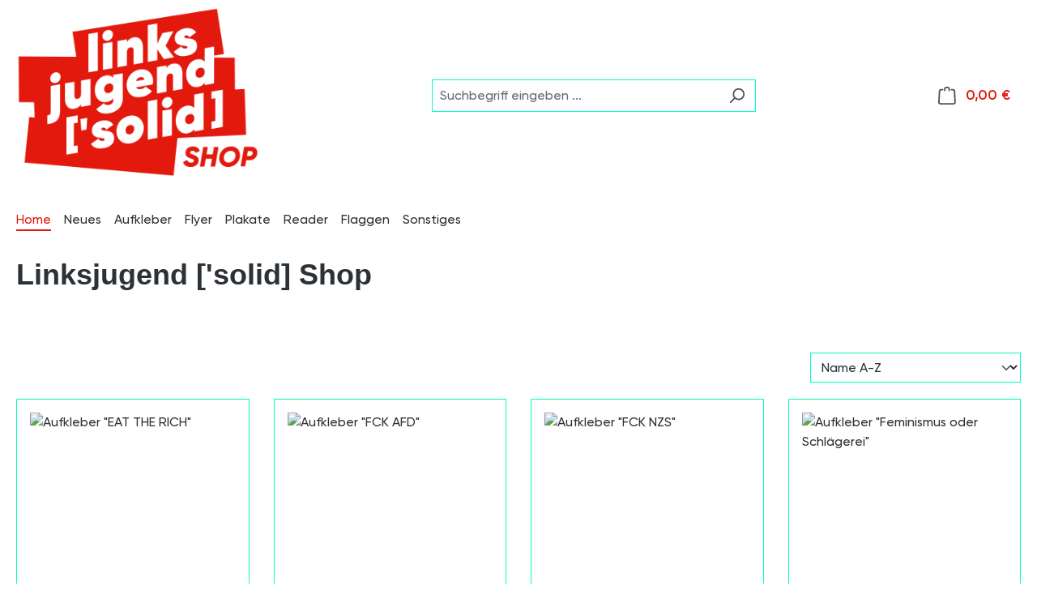

--- FILE ---
content_type: text/html; charset=UTF-8
request_url: https://shop.linksjugend-solid.de/
body_size: 17987
content:
<!DOCTYPE html>
<html lang="de-DE"
      itemscope="itemscope"
      itemtype="https://schema.org/WebPage">


    
                            
    <head>
                                    <meta charset="utf-8">
            
                            <meta name="viewport"
                      content="width=device-width, initial-scale=1, shrink-to-fit=no">
            
                            <meta name="author"
                      content="">
                <meta name="robots"
                      content="index,follow">
                <meta name="revisit-after"
                      content="15 days">
                <meta name="keywords"
                      content="">
                <meta name="description"
                      content="">
            
                                                <meta property="og:url"
                          content="https://shop.linksjugend-solid.de/">
                    <meta property="og:type"
                          content="website">
                    <meta property="og:site_name"
                          content="Linksjugend [&#039;solid] Shop">
                    <meta property="og:title"
                          content="Linksjugend [&#039;solid] Shop">
                    <meta property="og:description"
                          content="">
                    <meta property="og:image"
                          content="https://shop.linksjugend-solid.de/media/08/19/4a/1736165301/logo(1).png?ts=1736165301">

                    <meta name="twitter:card"
                          content="summary">
                    <meta name="twitter:site"
                          content="Linksjugend [&#039;solid] Shop">
                    <meta name="twitter:title"
                          content="Linksjugend [&#039;solid] Shop">
                    <meta name="twitter:description"
                          content="">
                    <meta name="twitter:image"
                          content="https://shop.linksjugend-solid.de/media/08/19/4a/1736165301/logo(1).png?ts=1736165301">
                            
                            <meta itemprop="copyrightHolder"
                      content="Linksjugend [&#039;solid] Shop">
                <meta itemprop="copyrightYear"
                      content="">
                <meta itemprop="isFamilyFriendly"
                      content="false">
                <meta itemprop="image"
                      content="https://shop.linksjugend-solid.de/media/08/19/4a/1736165301/logo(1).png?ts=1736165301">
            
                                            <meta name="theme-color"
                      content="#fff">
                            
                                                
                    <link rel="icon" href="https://shop.linksjugend-solid.de/media/7c/69/77/1730739820/ljs_logo.png?ts=1730739820">
        
                                <link rel="apple-touch-icon"
                  href="https://shop.linksjugend-solid.de/media/08/19/4a/1736165301/logo(1).png?ts=1736165301">
                    
                                    <link rel="canonical" href="https://shop.linksjugend-solid.de/">
                    
                    <title itemprop="name">
                Linksjugend [&#039;solid] Shop            </title>
        
                                                                        <link rel="stylesheet"
                      href="https://shop.linksjugend-solid.de/theme/5fe62d1617095bf71142506888c52c86/css/all.css?1768468890">
                                    
                    
    <script>
        window.features = JSON.parse('\u007B\u0022V6_5_0_0\u0022\u003Atrue,\u0022v6.5.0.0\u0022\u003Atrue,\u0022V6_6_0_0\u0022\u003Atrue,\u0022v6.6.0.0\u0022\u003Atrue,\u0022V6_7_0_0\u0022\u003Atrue,\u0022v6.7.0.0\u0022\u003Atrue,\u0022V6_8_0_0\u0022\u003Afalse,\u0022v6.8.0.0\u0022\u003Afalse,\u0022DISABLE_VUE_COMPAT\u0022\u003Atrue,\u0022disable.vue.compat\u0022\u003Atrue,\u0022ACCESSIBILITY_TWEAKS\u0022\u003Atrue,\u0022accessibility.tweaks\u0022\u003Atrue,\u0022TELEMETRY_METRICS\u0022\u003Afalse,\u0022telemetry.metrics\u0022\u003Afalse,\u0022FLOW_EXECUTION_AFTER_BUSINESS_PROCESS\u0022\u003Afalse,\u0022flow.execution.after.business.process\u0022\u003Afalse,\u0022PERFORMANCE_TWEAKS\u0022\u003Afalse,\u0022performance.tweaks\u0022\u003Afalse,\u0022CACHE_CONTEXT_HASH_RULES_OPTIMIZATION\u0022\u003Afalse,\u0022cache.context.hash.rules.optimization\u0022\u003Afalse,\u0022DEFERRED_CART_ERRORS\u0022\u003Afalse,\u0022deferred.cart.errors\u0022\u003Afalse,\u0022PRODUCT_ANALYTICS\u0022\u003Afalse,\u0022product.analytics\u0022\u003Afalse\u007D');
    </script>
        
                            <script>
    console.log('Loading Matomo...');

    var _paq = window._paq = window._paq || [];
    /* tracker methods like "setCustomDimension" should be called before "trackPageView" */
    _paq.push(['trackPageView']);
    _paq.push(['enableLinkTracking']);
    (function() {
      var u="//matomo.bak-it.de/";
      _paq.push(['setTrackerUrl', u+'matomo.php']);
      _paq.push(['setSiteId', '2']);
      var d=document, g=d.createElement('script'), s=d.getElementsByTagName('script')[0];
      g.async=true; g.src=u+'matomo.js'; s.parentNode.insertBefore(g,s);
    })();
</script>
        
                            
            
                
        
                                <script>
                window.activeNavigationId = '0192f782c0eb7247b19060ae913f5b83';
                window.activeRoute = 'frontend.home.page';
                window.activeRouteParameters = '\u007B\u0022_httpCache\u0022\u003Atrue\u007D';
                window.router = {
                    'frontend.cart.offcanvas': '/checkout/offcanvas',
                    'frontend.cookie.offcanvas': '/cookie/offcanvas',
                    'frontend.checkout.finish.page': '/checkout/finish',
                    'frontend.checkout.info': '/widgets/checkout/info',
                    'frontend.menu.offcanvas': '/widgets/menu/offcanvas',
                    'frontend.cms.page': '/widgets/cms',
                    'frontend.cms.navigation.page': '/widgets/cms/navigation',
                    'frontend.country.country-data': '/country/country-state-data',
                    'frontend.app-system.generate-token': '/app-system/Placeholder/generate-token',
                    'frontend.gateway.context': '/gateway/context',
                    'frontend.cookie.consent.offcanvas': '/cookie/consent-offcanvas',
                    'frontend.account.login.page': '/account/login',
                    };
                window.salesChannelId = '0192f784adf6723c99235a720068afe8';
            </script>
        
                                <script>
                
                window.breakpoints = JSON.parse('\u007B\u0022xs\u0022\u003A0,\u0022sm\u0022\u003A576,\u0022md\u0022\u003A768,\u0022lg\u0022\u003A992,\u0022xl\u0022\u003A1200,\u0022xxl\u0022\u003A1400\u007D');
            </script>
        
        
                                    
    
                        
    <script>
        window.validationMessages = JSON.parse('\u007B\u0022required\u0022\u003A\u0022Die\u0020Eingabe\u0020darf\u0020nicht\u0020leer\u0020sein.\u0022,\u0022email\u0022\u003A\u0022Ung\\u00fcltige\u0020E\u002DMail\u002DAdresse.\u0020Die\u0020E\u002DMail\u0020ben\\u00f6tigt\u0020das\u0020Format\u0020\\\u0022nutzer\u0040beispiel.de\\\u0022.\u0022,\u0022confirmation\u0022\u003A\u0022Ihre\u0020Eingaben\u0020sind\u0020nicht\u0020identisch.\u0022,\u0022minLength\u0022\u003A\u0022Die\u0020Eingabe\u0020ist\u0020zu\u0020kurz.\u0022\u007D');
    </script>
        
                                                            <script>
                        window.themeJsPublicPath = 'https://shop.linksjugend-solid.de/theme/5fe62d1617095bf71142506888c52c86/js/';
                    </script>
                                            <script type="text/javascript" src="https://shop.linksjugend-solid.de/theme/5fe62d1617095bf71142506888c52c86/js/storefront/storefront.js?1768468890" defer></script>
                                            <script type="text/javascript" src="https://shop.linksjugend-solid.de/theme/5fe62d1617095bf71142506888c52c86/js/swag-pay-pal/swag-pay-pal.js?1768468890" defer></script>
                                            <script type="text/javascript" src="https://shop.linksjugend-solid.de/theme/5fe62d1617095bf71142506888c52c86/js/pickware-dhl/pickware-dhl.js?1768468890" defer></script>
                                            <script type="text/javascript" src="https://shop.linksjugend-solid.de/theme/5fe62d1617095bf71142506888c52c86/js/pickware-shipping-bundle/pickware-shipping-bundle.js?1768468890" defer></script>
                                                        

    
        </head>

        <body class="is-ctl-navigation is-act-home is-active-route-frontend-home-page">

            
                
    
    
            <div id="page-top" class="skip-to-content bg-primary-subtle text-primary-emphasis overflow-hidden" tabindex="-1">
            <div class="container skip-to-content-container d-flex justify-content-center visually-hidden-focusable">
                                                                                        <a href="#content-main" class="skip-to-content-link d-inline-flex text-decoration-underline m-1 p-2 fw-bold gap-2">
                                Zum Hauptinhalt springen
                            </a>
                                            
                                                                        <a href="#header-main-search-input" class="skip-to-content-link d-inline-flex text-decoration-underline m-1 p-2 fw-bold gap-2 d-none d-sm-block">
                                Zur Suche springen
                            </a>
                                            
                                                                        <a href="#main-navigation-menu" class="skip-to-content-link d-inline-flex text-decoration-underline m-1 p-2 fw-bold gap-2 d-none d-lg-block">
                                Zur Hauptnavigation springen
                            </a>
                                                                        </div>
        </div>
        
                        <noscript class="noscript-main">
                
    <div role="alert"
         aria-live="polite"
         class="alert alert-info d-flex align-items-center">

                                                                        
                                                    <span class="icon icon-info" aria-hidden="true">
                                        <svg xmlns="http://www.w3.org/2000/svg" xmlns:xlink="http://www.w3.org/1999/xlink" width="24" height="24" viewBox="0 0 24 24"><defs><path d="M12 7c.5523 0 1 .4477 1 1s-.4477 1-1 1-1-.4477-1-1 .4477-1 1-1zm1 9c0 .5523-.4477 1-1 1s-1-.4477-1-1v-5c0-.5523.4477-1 1-1s1 .4477 1 1v5zm11-4c0 6.6274-5.3726 12-12 12S0 18.6274 0 12 5.3726 0 12 0s12 5.3726 12 12zM12 2C6.4772 2 2 6.4772 2 12s4.4772 10 10 10 10-4.4772 10-10S17.5228 2 12 2z" id="icons-default-info" /></defs><use xlink:href="#icons-default-info" fill="#758CA3" fill-rule="evenodd" /></svg>
                    </span>                                                    
                                    
                    <div class="alert-content-container">
                                                    
                                                            Um unseren Shop in vollem Umfang nutzen zu können, empfehlen wir Ihnen Javascript in Ihrem Browser zu aktivieren.
                                    
                                                                </div>
            </div>
            </noscript>
        
                                
    
        <header class="header-main">
                            <div class="container">
                                    <div class="top-bar d-none d-lg-block">
        
                        </div>
    
            <div class="row align-items-center header-row">
                            <div class="col-12 col-lg-auto header-logo-col pb-sm-2 my-3 m-lg-0">
                        <div class="header-logo-main text-center">
                    <a class="header-logo-main-link"
               href="/"
               title="Zur Startseite gehen">
                                    <picture class="header-logo-picture d-block m-auto">
                                                                            
                                                                            
                                                                                    <img src="https://shop.linksjugend-solid.de/media/08/19/4a/1736165301/logo%281%29.png?ts=1736165301"
                                     alt="Zur Startseite gehen"
                                     class="img-fluid header-logo-main-img">
                                                                        </picture>
                            </a>
            </div>
                </div>
            
                            <div class="col-12 order-2 col-sm order-sm-1 header-search-col">
                    <div class="row">
                        <div class="col-sm-auto d-none d-sm-block d-lg-none">
                                                            <div class="nav-main-toggle">
                                                                            <button
                                            class="btn nav-main-toggle-btn header-actions-btn"
                                            type="button"
                                            data-off-canvas-menu="true"
                                            aria-label="Menü"
                                        >
                                                                                            <span class="icon icon-stack" aria-hidden="true">
                                        <svg xmlns="http://www.w3.org/2000/svg" xmlns:xlink="http://www.w3.org/1999/xlink" width="24" height="24" viewBox="0 0 24 24"><defs><path d="M3 13c-.5523 0-1-.4477-1-1s.4477-1 1-1h18c.5523 0 1 .4477 1 1s-.4477 1-1 1H3zm0-7c-.5523 0-1-.4477-1-1s.4477-1 1-1h18c.5523 0 1 .4477 1 1s-.4477 1-1 1H3zm0 14c-.5523 0-1-.4477-1-1s.4477-1 1-1h18c.5523 0 1 .4477 1 1s-.4477 1-1 1H3z" id="icons-default-stack" /></defs><use xlink:href="#icons-default-stack" fill="#758CA3" fill-rule="evenodd" /></svg>
                    </span>                                                                                    </button>
                                                                    </div>
                                                    </div>
                        <div class="col">
                            
    <div class="collapse"
         id="searchCollapse">
        <div class="header-search my-2 m-sm-auto">
                            <form action="/search"
                      method="get"
                      data-search-widget="true"
                      data-search-widget-options="{&quot;searchWidgetMinChars&quot;:2}"
                      data-url="/suggest?search="
                      class="header-search-form js-search-form">
                                            <div class="input-group">
                                                            <input
                                    type="search"
                                    id="header-main-search-input"
                                    name="search"
                                    class="form-control header-search-input"
                                    autocomplete="off"
                                    autocapitalize="off"
                                    placeholder="Suchbegriff eingeben ..."
                                    aria-label="Suchbegriff eingeben ..."
                                    role="combobox"
                                    aria-autocomplete="list"
                                    aria-controls="search-suggest-listbox"
                                    aria-expanded="false"
                                    aria-describedby="search-suggest-result-info"
                                    value="">
                            
                                                            <button type="submit"
                                        class="btn header-search-btn"
                                        aria-label="Suchen">
                                    <span class="header-search-icon">
                                        <span class="icon icon-search" aria-hidden="true">
                                        <svg xmlns="http://www.w3.org/2000/svg" xmlns:xlink="http://www.w3.org/1999/xlink" width="24" height="24" viewBox="0 0 24 24"><defs><path d="M10.0944 16.3199 4.707 21.707c-.3905.3905-1.0237.3905-1.4142 0-.3905-.3905-.3905-1.0237 0-1.4142L8.68 14.9056C7.6271 13.551 7 11.8487 7 10c0-4.4183 3.5817-8 8-8s8 3.5817 8 8-3.5817 8-8 8c-1.8487 0-3.551-.627-4.9056-1.6801zM15 16c3.3137 0 6-2.6863 6-6s-2.6863-6-6-6-6 2.6863-6 6 2.6863 6 6 6z" id="icons-default-search" /></defs><use xlink:href="#icons-default-search" fill="#758CA3" fill-rule="evenodd" /></svg>
                    </span>                                    </span>
                                </button>
                            
                                                            <button class="btn header-close-btn js-search-close-btn d-none"
                                        type="button"
                                        aria-label="Die Dropdown-Suche schließen">
                                    <span class="header-close-icon">
                                        <span class="icon icon-x" aria-hidden="true">
                                        <svg xmlns="http://www.w3.org/2000/svg" xmlns:xlink="http://www.w3.org/1999/xlink" width="24" height="24" viewBox="0 0 24 24"><defs><path d="m10.5858 12-7.293-7.2929c-.3904-.3905-.3904-1.0237 0-1.4142.3906-.3905 1.0238-.3905 1.4143 0L12 10.5858l7.2929-7.293c.3905-.3904 1.0237-.3904 1.4142 0 .3905.3906.3905 1.0238 0 1.4143L13.4142 12l7.293 7.2929c.3904.3905.3904 1.0237 0 1.4142-.3906.3905-1.0238.3905-1.4143 0L12 13.4142l-7.2929 7.293c-.3905.3904-1.0237.3904-1.4142 0-.3905-.3906-.3905-1.0238 0-1.4143L10.5858 12z" id="icons-default-x" /></defs><use xlink:href="#icons-default-x" fill="#758CA3" fill-rule="evenodd" /></svg>
                    </span>                                    </span>
                                </button>
                                                    </div>
                                    </form>
                    </div>
    </div>
                        </div>
                    </div>
                </div>
            
                            <div class="col-12 order-1 col-sm-auto order-sm-2 header-actions-col">
                    <div class="row g-0">
                                                    <div class="col d-sm-none">
                                <div class="menu-button">
                                                                            <button
                                            class="btn nav-main-toggle-btn header-actions-btn"
                                            type="button"
                                            data-off-canvas-menu="true"
                                            aria-label="Menü"
                                        >
                                                                                            <span class="icon icon-stack" aria-hidden="true">
                                        <svg xmlns="http://www.w3.org/2000/svg" xmlns:xlink="http://www.w3.org/1999/xlink" width="24" height="24" viewBox="0 0 24 24"><use xlink:href="#icons-default-stack" fill="#758CA3" fill-rule="evenodd" /></svg>
                    </span>                                                                                    </button>
                                                                    </div>
                            </div>
                        
                                                    <div class="col-auto d-sm-none">
                                <div class="search-toggle">
                                    <button class="btn header-actions-btn search-toggle-btn js-search-toggle-btn collapsed"
                                            type="button"
                                            data-bs-toggle="collapse"
                                            data-bs-target="#searchCollapse"
                                            aria-expanded="false"
                                            aria-controls="searchCollapse"
                                            aria-label="Suchen">
                                        <span class="icon icon-search" aria-hidden="true">
                                        <svg xmlns="http://www.w3.org/2000/svg" xmlns:xlink="http://www.w3.org/1999/xlink" width="24" height="24" viewBox="0 0 24 24"><use xlink:href="#icons-default-search" fill="#758CA3" fill-rule="evenodd" /></svg>
                    </span>                                    </button>
                                </div>
                            </div>
                        
                        
                            
                                                    <div class="col-auto">
                                <div
                                    class="header-cart"
                                    data-off-canvas-cart="true"
                                >
                                    <a
                                        class="btn header-cart-btn header-actions-btn"
                                        href="/checkout/cart"
                                        data-cart-widget="true"
                                        title="Warenkorb"
                                        aria-labelledby="cart-widget-aria-label"
                                        aria-haspopup="true"
                                    >
                                            <span class="header-cart-icon">
        <span class="icon icon-bag" aria-hidden="true">
                                        <svg xmlns="http://www.w3.org/2000/svg" xmlns:xlink="http://www.w3.org/1999/xlink" width="24" height="24" viewBox="0 0 24 24"><defs><path d="M5.892 3c.5523 0 1 .4477 1 1s-.4477 1-1 1H3.7895a1 1 0 0 0-.9986.9475l-.7895 15c-.029.5515.3946 1.0221.9987 1.0525h17.8102c.5523 0 1-.4477.9986-1.0525l-.7895-15A1 1 0 0 0 20.0208 5H17.892c-.5523 0-1-.4477-1-1s.4477-1 1-1h2.1288c1.5956 0 2.912 1.249 2.9959 2.8423l.7894 15c.0035.0788.0035.0788.0042.1577 0 1.6569-1.3432 3-3 3H3c-.079-.0007-.079-.0007-.1577-.0041-1.6546-.0871-2.9253-1.499-2.8382-3.1536l.7895-15C.8775 4.249 2.1939 3 3.7895 3H5.892zm4 2c0 .5523-.4477 1-1 1s-1-.4477-1-1V3c0-1.6569 1.3432-3 3-3h2c1.6569 0 3 1.3431 3 3v2c0 .5523-.4477 1-1 1s-1-.4477-1-1V3c0-.5523-.4477-1-1-1h-2c-.5523 0-1 .4477-1 1v2z" id="icons-default-bag" /></defs><use xlink:href="#icons-default-bag" fill="#758CA3" fill-rule="evenodd" /></svg>
                    </span>    </span>
        <span class="header-cart-total d-none d-sm-inline-block ms-sm-2">
        0,00 €
    </span>

        <span
        class="visually-hidden"
        id="cart-widget-aria-label"
    >
        Warenkorb enthält 0 Positionen. Der Gesamtwert beträgt 0,00 €.
    </span>
                                    </a>
                                </div>
                            </div>
                                            </div>
                </div>
                    </div>
                    </div>
                    </header>
    
            <div class="nav-main">
                                <div class="container">
        
                    <nav class="navbar navbar-expand-lg main-navigation-menu"
                 id="main-navigation-menu"
                 itemscope="itemscope"
                 itemtype="https://schema.org/SiteNavigationElement"
                 data-navbar="true"
                 data-navbar-options="{&quot;pathIdList&quot;:[]}"
                 aria-label="Hauptnavigation">
                <div class="collapse navbar-collapse" id="main_nav">
                    <ul class="navbar-nav main-navigation-menu-list flex-wrap">
                        
                                                                                    <li class="nav-item nav-item-0192f782c0eb7247b19060ae913f5b83">
                                    <a class="nav-link main-navigation-link home-link root nav-item-0192f782c0eb7247b19060ae913f5b83-link"
                                       href="/"
                                       itemprop="url"
                                       title="Home">
                                        <span itemprop="name" class="main-navigation-link-text">Home</span>
                                    </a>
                                </li>
                                                    
                                                                                                                                                                                                                    
                                                                                                            <li class="nav-item nav-item-01942c5fe2ef75aa95da7ecfec36c9c3 ">
                                                                                            <a class="nav-link nav-item-01942c5fe2ef75aa95da7ecfec36c9c3-link root main-navigation-link p-2"
                                                   href="https://shop.linksjugend-solid.de/Neues/"
                                                                                                                                                         itemprop="url"
                                                   title="Neues"
                                                >
                                                                                                            <span itemprop="name" class="main-navigation-link-text">Neues</span>
                                                                                                    </a>
                                            
                                                                                    </li>
                                                                                                                                                                                                                                                                
                                                                                                            <li class="nav-item nav-item-01938edb03367dd4b88ab8a165889660 ">
                                                                                            <a class="nav-link nav-item-01938edb03367dd4b88ab8a165889660-link root main-navigation-link p-2"
                                                   href="https://shop.linksjugend-solid.de/Aufkleber/"
                                                                                                                                                         itemprop="url"
                                                   title="Aufkleber"
                                                >
                                                                                                            <span itemprop="name" class="main-navigation-link-text">Aufkleber</span>
                                                                                                    </a>
                                            
                                                                                    </li>
                                                                                                                                                                                                                                                                
                                                                                                            <li class="nav-item nav-item-0192f82d944a71a390d272cb0344863d ">
                                                                                            <a class="nav-link nav-item-0192f82d944a71a390d272cb0344863d-link root main-navigation-link p-2"
                                                   href="https://shop.linksjugend-solid.de/Flyer/"
                                                                                                                                                         itemprop="url"
                                                   title="Flyer"
                                                >
                                                                                                            <span itemprop="name" class="main-navigation-link-text">Flyer</span>
                                                                                                    </a>
                                            
                                                                                    </li>
                                                                                                                                                                                                                                                                
                                                                                                            <li class="nav-item nav-item-01938edb53407dd097045f117ba36b3f ">
                                                                                            <a class="nav-link nav-item-01938edb53407dd097045f117ba36b3f-link root main-navigation-link p-2"
                                                   href="https://shop.linksjugend-solid.de/Plakate/"
                                                                                                                                                         itemprop="url"
                                                   title="Plakate"
                                                >
                                                                                                            <span itemprop="name" class="main-navigation-link-text">Plakate</span>
                                                                                                    </a>
                                            
                                                                                    </li>
                                                                                                                                                                                                                                                                
                                                                                                            <li class="nav-item nav-item-01938edb792f742ea782d487970d1d02 ">
                                                                                            <a class="nav-link nav-item-01938edb792f742ea782d487970d1d02-link root main-navigation-link p-2"
                                                   href="https://shop.linksjugend-solid.de/Reader/"
                                                                                                                                                         itemprop="url"
                                                   title="Reader"
                                                >
                                                                                                            <span itemprop="name" class="main-navigation-link-text">Reader</span>
                                                                                                    </a>
                                            
                                                                                    </li>
                                                                                                                                                                                                                                                                
                                                                                                            <li class="nav-item nav-item-0192f82db7e17e04a37b374c9b1aeff5 ">
                                                                                            <a class="nav-link nav-item-0192f82db7e17e04a37b374c9b1aeff5-link root main-navigation-link p-2"
                                                   href="https://shop.linksjugend-solid.de/Flaggen/"
                                                                                                                                                         itemprop="url"
                                                   title="Flaggen"
                                                >
                                                                                                            <span itemprop="name" class="main-navigation-link-text">Flaggen</span>
                                                                                                    </a>
                                            
                                                                                    </li>
                                                                                                                                                                                                                                                                
                                                                                                            <li class="nav-item nav-item-0192f82dceda765c8df45bc7115797f0 ">
                                                                                            <a class="nav-link nav-item-0192f82dceda765c8df45bc7115797f0-link root main-navigation-link p-2"
                                                   href="https://shop.linksjugend-solid.de/Sonstiges/"
                                                                                                                                                         itemprop="url"
                                                   title="Sonstiges"
                                                >
                                                                                                            <span itemprop="name" class="main-navigation-link-text">Sonstiges</span>
                                                                                                    </a>
                                            
                                                                                    </li>
                                                                                                                                            </ul>
                </div>
            </nav>
            </div>
                    </div>
    
                        <div class="d-none js-navigation-offcanvas-initial-content">
                                    

        
            <div class="offcanvas-header">
                            <button class="btn btn-secondary offcanvas-close js-offcanvas-close">
                                            <span class="icon icon-x icon-sm" aria-hidden="true">
                                        <svg xmlns="http://www.w3.org/2000/svg" xmlns:xlink="http://www.w3.org/1999/xlink" width="24" height="24" viewBox="0 0 24 24"><use xlink:href="#icons-default-x" fill="#758CA3" fill-rule="evenodd" /></svg>
                    </span>                    
                                            Menü schließen
                                    </button>
                    </div>
    
            <div class="offcanvas-body">
                        <nav class="nav navigation-offcanvas-actions">
                                
                
                                
                        </nav>
    
                <div class="navigation-offcanvas-container"></div>
            </div>
                                </div>
            
        
                                        


                
                    <main class="content-main" id="content-main">
                                    <div class="flashbags container">
                                            </div>
                
                    <div class="container-main">
                                    <div class="cms-breadcrumb container">
                                            </div>
            
                                                                            <div class="cms-page">
                                            
    <div class="cms-sections">
                                            
            
            
            
                                        
                                    
                            <div class="cms-section  pos-0 cms-section-default"
                     style="">

                                <section class="cms-section-default boxed">
                                    
                
    
    
    
    
    
            
    
                
            
    <div
        class="cms-block  pos-0 cms-block-text position-relative"
            >
                            
                    <div class="cms-block-container"
                 style="">
                                    <div class="cms-block-container-row row cms-row ">
                                
    <div class="col-12" data-cms-element-id="0199dcf566a3732eb48a3dbe65e32344">
                        
    <div class="cms-element-text">
                                                        <h1>Linksjugend ['solid] Shop</h1>
                                        </div>
            </div>
                    </div>
                            </div>
            </div>
                                                
                
                
    
    
    
    
            
    
                
            
    <div
        class="cms-block  pos-1 cms-block-image-text position-relative"
            >
                            
                    <div class="cms-block-container"
                 style="padding: 20px 0 20px 0;">
                                    <div class="cms-block-container-row row cms-row ">
                            
            
        <div class="col-md-6" data-cms-element-id="0192f782c17f71278dd664ffba5dee6e">
                                    
    <div class="cms-element-image justify-content-start">
                                                
                                                                                                                    
                                                    </div>
                    </div>
    
            
        <div class="col-md-6" data-cms-element-id="0192f782c17f71278dd664ffbac5b7b6">
                                
    <div class="cms-element-text">
                                                        
                                        </div>
                    </div>
                        </div>
                            </div>
            </div>
                                                
                
    
    
    
    
    
            
    
                
            
    <div
        class="cms-block  pos-2 cms-block-sidebar-filter position-relative"
            >
                            
                    <div class="cms-block-container"
                 style="">
                                    <div class="cms-block-container-row row cms-row ">
                                
    <div class="col-12" data-cms-element-id="0192f782c37b70328c04b62bae6ae76c">
                                </div>
                    </div>
                            </div>
            </div>
                                                
                
                
    
    
    
    
            
    
                
            
    <div
        class="cms-block  pos-3 cms-block-product-listing position-relative"
            >
                            
                    <div class="cms-block-container"
                 style="padding: 20px 0 20px 0;">
                                    <div class="cms-block-container-row row cms-row ">
                                
    <div class="col-12" data-cms-element-id="0192f782c17f71278dd664ffb9ed3553">
                                            
    
    
        
                        
        
            
    

    <div class="cms-element-product-listing-wrapper"
         data-listing-pagination="true"
         data-listing-pagination-options="{&quot;page&quot;:1}"
         data-listing="true"
         data-listing-options="{&quot;sidebar&quot;:false,&quot;params&quot;:{&quot;slots&quot;:&quot;0192f782c17f71278dd664ffb9ed3553&quot;,&quot;no-aggregations&quot;:1},&quot;dataUrl&quot;:&quot;\/widgets\/cms\/navigation\/0192f782c0eb7247b19060ae913f5b83&quot;,&quot;filterUrl&quot;:&quot;\/widgets\/cms\/navigation\/0192f782c0eb7247b19060ae913f5b83\/filter&quot;,&quot;disableEmptyFilter&quot;:true,&quot;ariaLiveUpdates&quot;:true,&quot;snippets&quot;:{&quot;resetAllButtonText&quot;:&quot;Alle zur\u00fccksetzen&quot;,&quot;resetAllFiltersAriaLabel&quot;:&quot;Alle Filter zur\u00fccksetzen&quot;,&quot;removeFilterAriaLabel&quot;:&quot;Filter entfernen&quot;}}">
                    <div class="cms-element-product-listing">
                                                            <div class="cms-element-product-listing-actions row justify-content-between">
                            <div class="col-md-auto">
                                                                    
    
    
                    
                
                
        
                                                                </div>

                            <div class="col-md-auto">
                                                                    

    <div class="sorting"
         data-listing-sorting="true"
         data-listing-sorting-options="{&quot;sorting&quot;:&quot;name-asc&quot;}">
        <select class="sorting form-select" aria-label="Sortierung">
                                            <option value="name-asc" selected>Name A-Z</option>
                                            <option value="name-desc">Name Z-A</option>
                    </select>
    </div>
                                                            </div>
                        </div>
                                    
                                                                                
                    <div class="row cms-listing-row js-listing-wrapper" data-aria-live-text="Es werden 15 Produkte angezeigt." role="list">
                                                                                                                        <div class="cms-listing-col col-sm-6 col-lg-4 col-xl-3" role="listitem">
                                                                                        
    
    
    
                                                                        
                        
        <div class="card product-box box-minimal" data-product-information="{&quot;id&quot;:&quot;01938eef478773e2b371a53223f8dee3&quot;,&quot;name&quot;:&quot;Aufkleber \&quot;EAT THE RICH\&quot;&quot;}">
                            <div class="card-body">
                                                <div class="product-badges">
                                
                        
                        
                    
                            
                                </div>
                    
                                            <div class="product-image-wrapper">
                                                        
                                                        
                                                                                            
                                                                            
                                                                                    
                                            
                                                                                            
                    
                        
                        
    
    
    
        
                
        
                
        
                                
                                            
                                            
                                            
                    
                
                                    
        
        
                                                                                                            
            
            <img src="https://shop.linksjugend-solid.de/media/01/ed/2b/1739979971/photo_2025-02-19_16-43-14.jpg?ts=1739979971"                             srcset="https://shop.linksjugend-solid.de/thumbnail/01/ed/2b/1739979971/photo_2025-02-19_16-43-14_280x280.jpg?ts=1739979971 280w, https://shop.linksjugend-solid.de/thumbnail/01/ed/2b/1739979971/photo_2025-02-19_16-43-14_1920x1920.jpg?ts=1739979971 1920w, https://shop.linksjugend-solid.de/thumbnail/01/ed/2b/1739979971/photo_2025-02-19_16-43-14_800x800.jpg?ts=1739979971 800w, https://shop.linksjugend-solid.de/thumbnail/01/ed/2b/1739979971/photo_2025-02-19_16-43-14_400x400.jpg?ts=1739979971 400w"                                 sizes="(min-width: 1200px) 280px, (min-width: 992px) 350px, (min-width: 768px) 390px, (min-width: 576px) 315px, (min-width: 0px) 500px, 100vw"
                                         class="product-image is-standard" title="Aufkleber &quot;EAT THE RICH&quot;" alt="Aufkleber &quot;EAT THE RICH&quot;" loading="lazy"        />
                                                                                                                                                                                        
                                                    </div>
                    
                                            <div class="product-info">
                                                                                        
                                                                                                <a href="https://shop.linksjugend-solid.de/Aufkleber-EAT-THE-RICH/A011"
                                       class="product-name stretched-link">
                                        Aufkleber &quot;EAT THE RICH&quot;
                                    </a>
                                                            
                                                            <div class="product-variant-characteristics">
                                    <div class="product-variant-characteristics-text">
                                                                                                                                                                </div>
                                </div>
                            
                            
                                                                
        
    
        
    
    <div class="product-price-info">
                    <p class="product-price-unit">
                                                                    
                                                                                </p>
        
                    <div class="product-price-wrapper">
                                                
                                <div class="product-cheapest-price">
                                    </div>

                                <span class="visually-hidden product-price-label">
                                            Regulärer Preis:
                                    </span>

                                
                                <span class="product-price">
                    0,00 €

                                    </span>

                                            </div>
        
                                            
                <button class="product-price-tax-link btn btn-link-inline fs-6"
                        type="button"
                        data-ajax-modal="true"
                        data-url="/widgets/cms/0192f782c5e5738fa3520d1b2bc586dc">
                                            Preise inkl. MwSt. zzgl. Versand- und Zahlunsgebühren
                                    </button>
                        </div>
                            
                                                                    <div class="product-action">
                        
                                                    <form action="/checkout/line-item/add"
                      method="post"
                      class="buy-widget"
                      data-add-to-cart="true">
                                                                                                        <input type="hidden"
                                   name="redirectTo"
                                   value="frontend.detail.page">

                            <input type="hidden"
                                   name="redirectParameters"
                                   data-redirect-parameters="true"
                                   value="{&quot;productId&quot;:&quot;01938eef478773e2b371a53223f8dee3&quot;}">
                        
                                                    <input type="hidden"
                                   name="lineItems[01938eef478773e2b371a53223f8dee3][id]"
                                   value="01938eef478773e2b371a53223f8dee3">
                            <input type="hidden"
                                   name="lineItems[01938eef478773e2b371a53223f8dee3][referencedId]"
                                   value="01938eef478773e2b371a53223f8dee3">
                            <input type="hidden"
                                   name="lineItems[01938eef478773e2b371a53223f8dee3][type]"
                                   value="product">
                            <input type="hidden"
                                   name="lineItems[01938eef478773e2b371a53223f8dee3][stackable]"
                                   value="1">
                            <input type="hidden"
                                   name="lineItems[01938eef478773e2b371a53223f8dee3][removable]"
                                   value="1">
                            <input type="hidden"
                                   name="lineItems[01938eef478773e2b371a53223f8dee3][quantity]"
                                   value="25">
                        
                                                    <input type="hidden"
                                   name="product-name"
                                   value="Aufkleber &quot;EAT THE RICH&quot;">
                        
                                                    <div class="d-grid">
                                <button class="btn btn-buy">
                                                                            In den Warenkorb
                                                                    </button>
                            </div>
                                            

                    
        
                            </form>
                        </div>
                                                    </div>
                                    </div>
                    </div>
                                                                                    </div>
                                                                    <div class="cms-listing-col col-sm-6 col-lg-4 col-xl-3" role="listitem">
                                                                                        
    
    
    
                                                                        
                        
        <div class="card product-box box-minimal" data-product-information="{&quot;id&quot;:&quot;01938f1385a1736483a9b86d286e9db7&quot;,&quot;name&quot;:&quot;Aufkleber \&quot;FCK AFD\&quot;&quot;}">
                            <div class="card-body">
                                                <div class="product-badges">
                                
                        
                        
                    
                            
                                </div>
                    
                                            <div class="product-image-wrapper">
                                                        
                                                        
                                                                                            
                                                                            
                                                                                    
                                            
                                                                                            
                    
                        
                        
    
    
    
        
                
        
                
        
                                
                                            
                                            
                                            
                    
                
                                    
        
        
                                                                                                            
            
            <img src="https://shop.linksjugend-solid.de/media/e8/b5/22/1737542861/2025-aufkleber-fck-afd.jpg?ts=1737542861"                             srcset="https://shop.linksjugend-solid.de/thumbnail/e8/b5/22/1737542861/2025-aufkleber-fck-afd_280x280.jpg?ts=1737542862 280w, https://shop.linksjugend-solid.de/thumbnail/e8/b5/22/1737542861/2025-aufkleber-fck-afd_1920x1920.jpg?ts=1737542862 1920w, https://shop.linksjugend-solid.de/thumbnail/e8/b5/22/1737542861/2025-aufkleber-fck-afd_800x800.jpg?ts=1737542862 800w, https://shop.linksjugend-solid.de/thumbnail/e8/b5/22/1737542861/2025-aufkleber-fck-afd_400x400.jpg?ts=1737542862 400w"                                 sizes="(min-width: 1200px) 280px, (min-width: 992px) 350px, (min-width: 768px) 390px, (min-width: 576px) 315px, (min-width: 0px) 500px, 100vw"
                                         class="product-image is-standard" title="Aufkleber &quot;FCK AFD&quot;" alt="Aufkleber &quot;FCK AFD&quot;" loading="lazy"        />
                                                                                                                                                                                        
                                                    </div>
                    
                                            <div class="product-info">
                                                                                        
                                                                                                <a href="https://shop.linksjugend-solid.de/Aufkleber-FCK-AFD/A004"
                                       class="product-name stretched-link">
                                        Aufkleber &quot;FCK AFD&quot;
                                    </a>
                                                            
                                                            <div class="product-variant-characteristics">
                                    <div class="product-variant-characteristics-text">
                                                                                                                                                                </div>
                                </div>
                            
                            
                                                                
        
    
        
    
    <div class="product-price-info">
                    <p class="product-price-unit">
                                                                    
                                                                                </p>
        
                    <div class="product-price-wrapper">
                                                
                                <div class="product-cheapest-price">
                                    </div>

                                <span class="visually-hidden product-price-label">
                                            Regulärer Preis:
                                    </span>

                                
                                <span class="product-price">
                    0,00 €

                                    </span>

                                            </div>
        
                                            
                <button class="product-price-tax-link btn btn-link-inline fs-6"
                        type="button"
                        data-ajax-modal="true"
                        data-url="/widgets/cms/0192f782c5e5738fa3520d1b2bc586dc">
                                            Preise inkl. MwSt. zzgl. Versand- und Zahlunsgebühren
                                    </button>
                        </div>
                            
                                                                    <div class="product-action">
                        
                                                    <form action="/checkout/line-item/add"
                      method="post"
                      class="buy-widget"
                      data-add-to-cart="true">
                                                                                                        <input type="hidden"
                                   name="redirectTo"
                                   value="frontend.detail.page">

                            <input type="hidden"
                                   name="redirectParameters"
                                   data-redirect-parameters="true"
                                   value="{&quot;productId&quot;:&quot;01938f1385a1736483a9b86d286e9db7&quot;}">
                        
                                                    <input type="hidden"
                                   name="lineItems[01938f1385a1736483a9b86d286e9db7][id]"
                                   value="01938f1385a1736483a9b86d286e9db7">
                            <input type="hidden"
                                   name="lineItems[01938f1385a1736483a9b86d286e9db7][referencedId]"
                                   value="01938f1385a1736483a9b86d286e9db7">
                            <input type="hidden"
                                   name="lineItems[01938f1385a1736483a9b86d286e9db7][type]"
                                   value="product">
                            <input type="hidden"
                                   name="lineItems[01938f1385a1736483a9b86d286e9db7][stackable]"
                                   value="1">
                            <input type="hidden"
                                   name="lineItems[01938f1385a1736483a9b86d286e9db7][removable]"
                                   value="1">
                            <input type="hidden"
                                   name="lineItems[01938f1385a1736483a9b86d286e9db7][quantity]"
                                   value="25">
                        
                                                    <input type="hidden"
                                   name="product-name"
                                   value="Aufkleber &quot;FCK AFD&quot;">
                        
                                                    <div class="d-grid">
                                <button class="btn btn-buy">
                                                                            In den Warenkorb
                                                                    </button>
                            </div>
                                            

                    
        
                            </form>
                        </div>
                                                    </div>
                                    </div>
                    </div>
                                                                                    </div>
                                                                    <div class="cms-listing-col col-sm-6 col-lg-4 col-xl-3" role="listitem">
                                                                                        
    
    
    
                                                                        
                        
        <div class="card product-box box-minimal" data-product-information="{&quot;id&quot;:&quot;0196f873fafc72698c77094d34ec0fbc&quot;,&quot;name&quot;:&quot;Aufkleber \&quot;FCK NZS\&quot; &quot;}">
                            <div class="card-body">
                                                <div class="product-badges">
                                
                        
                        
                    
                            
                                </div>
                    
                                            <div class="product-image-wrapper">
                                                        
                                                        
                                                                                            
                                                                            
                                                                                    
                                            
                                                                                            
                    
                        
                        
    
    
    
        
                
        
                
        
                                
                                            
                                            
                                            
                    
                
                                    
        
        
                                                                                                            
            
            <img src="https://shop.linksjugend-solid.de/media/32/1d/03/1747925112/IMG_20250522_163952.jpg?ts=1747925379"                             srcset="https://shop.linksjugend-solid.de/thumbnail/32/1d/03/1747925112/IMG_20250522_163952_280x280.jpg?ts=1747925379 280w, https://shop.linksjugend-solid.de/thumbnail/32/1d/03/1747925112/IMG_20250522_163952_1920x1920.jpg?ts=1747925379 1920w, https://shop.linksjugend-solid.de/thumbnail/32/1d/03/1747925112/IMG_20250522_163952_800x800.jpg?ts=1747925379 800w, https://shop.linksjugend-solid.de/thumbnail/32/1d/03/1747925112/IMG_20250522_163952_400x400.jpg?ts=1747925379 400w"                                 sizes="(min-width: 1200px) 280px, (min-width: 992px) 350px, (min-width: 768px) 390px, (min-width: 576px) 315px, (min-width: 0px) 500px, 100vw"
                                         class="product-image is-standard" title="Aufkleber &quot;FCK NZS&quot;" alt="Aufkleber &quot;FCK NZS&quot;" loading="lazy"        />
                                                                                                                                                                                        
                                                    </div>
                    
                                            <div class="product-info">
                                                                                        
                                                                                                <a href="https://shop.linksjugend-solid.de/Aufkleber-FCK-NZS/A018"
                                       class="product-name stretched-link">
                                        Aufkleber &quot;FCK NZS&quot; 
                                    </a>
                                                            
                                                            <div class="product-variant-characteristics">
                                    <div class="product-variant-characteristics-text">
                                                                                                                                                                </div>
                                </div>
                            
                            
                                                                
        
    
        
    
    <div class="product-price-info">
                    <p class="product-price-unit">
                                                                    
                                                                                </p>
        
                    <div class="product-price-wrapper">
                                                
                                <div class="product-cheapest-price">
                                    </div>

                                <span class="visually-hidden product-price-label">
                                            Regulärer Preis:
                                    </span>

                                
                                <span class="product-price">
                    0,00 €

                                    </span>

                                            </div>
        
                                            
                <button class="product-price-tax-link btn btn-link-inline fs-6"
                        type="button"
                        data-ajax-modal="true"
                        data-url="/widgets/cms/0192f782c5e5738fa3520d1b2bc586dc">
                                            Preise inkl. MwSt. zzgl. Versand- und Zahlunsgebühren
                                    </button>
                        </div>
                            
                                                                    <div class="product-action">
                        
                                                    <form action="/checkout/line-item/add"
                      method="post"
                      class="buy-widget"
                      data-add-to-cart="true">
                                                                                                        <input type="hidden"
                                   name="redirectTo"
                                   value="frontend.detail.page">

                            <input type="hidden"
                                   name="redirectParameters"
                                   data-redirect-parameters="true"
                                   value="{&quot;productId&quot;:&quot;0196f873fafc72698c77094d34ec0fbc&quot;}">
                        
                                                    <input type="hidden"
                                   name="lineItems[0196f873fafc72698c77094d34ec0fbc][id]"
                                   value="0196f873fafc72698c77094d34ec0fbc">
                            <input type="hidden"
                                   name="lineItems[0196f873fafc72698c77094d34ec0fbc][referencedId]"
                                   value="0196f873fafc72698c77094d34ec0fbc">
                            <input type="hidden"
                                   name="lineItems[0196f873fafc72698c77094d34ec0fbc][type]"
                                   value="product">
                            <input type="hidden"
                                   name="lineItems[0196f873fafc72698c77094d34ec0fbc][stackable]"
                                   value="1">
                            <input type="hidden"
                                   name="lineItems[0196f873fafc72698c77094d34ec0fbc][removable]"
                                   value="1">
                            <input type="hidden"
                                   name="lineItems[0196f873fafc72698c77094d34ec0fbc][quantity]"
                                   value="25">
                        
                                                    <input type="hidden"
                                   name="product-name"
                                   value="Aufkleber &quot;FCK NZS&quot; ">
                        
                                                    <div class="d-grid">
                                <button class="btn btn-buy">
                                                                            In den Warenkorb
                                                                    </button>
                            </div>
                                            

                    
        
                            </form>
                        </div>
                                                    </div>
                                    </div>
                    </div>
                                                                                    </div>
                                                                    <div class="cms-listing-col col-sm-6 col-lg-4 col-xl-3" role="listitem">
                                                                                        
    
    
    
                                                                        
                        
        <div class="card product-box box-minimal" data-product-information="{&quot;id&quot;:&quot;01938f1538f273a69f9a7273d30a18b8&quot;,&quot;name&quot;:&quot;Aufkleber \&quot;Feminismus oder Schl\u00e4gerei\&quot;&quot;}">
                            <div class="card-body">
                                                <div class="product-badges">
                                
                        
                        
                    
                            
                                </div>
                    
                                            <div class="product-image-wrapper">
                                                        
                                                        
                                                                                            
                                                                            
                                                                                    
                                            
                                                                                            
                    
                        
                        
    
    
    
        
                
        
                
        
                                
                                            
                                            
                                            
                    
                
                                    
        
        
                                                                                                            
            
            <img src="https://shop.linksjugend-solid.de/media/cc/f4/5f/1737542909/2025-aufkleber-fos.jpg?ts=1737542909"                             srcset="https://shop.linksjugend-solid.de/thumbnail/cc/f4/5f/1737542909/2025-aufkleber-fos_280x280.jpg?ts=1737542909 280w, https://shop.linksjugend-solid.de/thumbnail/cc/f4/5f/1737542909/2025-aufkleber-fos_1920x1920.jpg?ts=1737542909 1920w, https://shop.linksjugend-solid.de/thumbnail/cc/f4/5f/1737542909/2025-aufkleber-fos_800x800.jpg?ts=1737542909 800w, https://shop.linksjugend-solid.de/thumbnail/cc/f4/5f/1737542909/2025-aufkleber-fos_400x400.jpg?ts=1737542909 400w"                                 sizes="(min-width: 1200px) 280px, (min-width: 992px) 350px, (min-width: 768px) 390px, (min-width: 576px) 315px, (min-width: 0px) 500px, 100vw"
                                         class="product-image is-standard" title="Aufkleber &quot;Feminismus oder Schlägerei&quot;" alt="Aufkleber &quot;Feminismus oder Schlägerei&quot;" loading="lazy"        />
                                                                                                                                                                                        
                                                    </div>
                    
                                            <div class="product-info">
                                                                                        
                                                                                                <a href="https://shop.linksjugend-solid.de/Aufkleber-Feminismus-oder-Schlaegerei/A002"
                                       class="product-name stretched-link">
                                        Aufkleber &quot;Feminismus oder Schlägerei&quot;
                                    </a>
                                                            
                                                            <div class="product-variant-characteristics">
                                    <div class="product-variant-characteristics-text">
                                                                                                                                                                </div>
                                </div>
                            
                            
                                                                
        
    
        
    
    <div class="product-price-info">
                    <p class="product-price-unit">
                                                                    
                                                                                </p>
        
                    <div class="product-price-wrapper">
                                                
                                <div class="product-cheapest-price">
                                    </div>

                                <span class="visually-hidden product-price-label">
                                            Regulärer Preis:
                                    </span>

                                
                                <span class="product-price">
                    0,00 €

                                    </span>

                                            </div>
        
                                            
                <button class="product-price-tax-link btn btn-link-inline fs-6"
                        type="button"
                        data-ajax-modal="true"
                        data-url="/widgets/cms/0192f782c5e5738fa3520d1b2bc586dc">
                                            Preise inkl. MwSt. zzgl. Versand- und Zahlunsgebühren
                                    </button>
                        </div>
                            
                                                                    <div class="product-action">
                        
                                                    <form action="/checkout/line-item/add"
                      method="post"
                      class="buy-widget"
                      data-add-to-cart="true">
                                                                                                        <input type="hidden"
                                   name="redirectTo"
                                   value="frontend.detail.page">

                            <input type="hidden"
                                   name="redirectParameters"
                                   data-redirect-parameters="true"
                                   value="{&quot;productId&quot;:&quot;01938f1538f273a69f9a7273d30a18b8&quot;}">
                        
                                                    <input type="hidden"
                                   name="lineItems[01938f1538f273a69f9a7273d30a18b8][id]"
                                   value="01938f1538f273a69f9a7273d30a18b8">
                            <input type="hidden"
                                   name="lineItems[01938f1538f273a69f9a7273d30a18b8][referencedId]"
                                   value="01938f1538f273a69f9a7273d30a18b8">
                            <input type="hidden"
                                   name="lineItems[01938f1538f273a69f9a7273d30a18b8][type]"
                                   value="product">
                            <input type="hidden"
                                   name="lineItems[01938f1538f273a69f9a7273d30a18b8][stackable]"
                                   value="1">
                            <input type="hidden"
                                   name="lineItems[01938f1538f273a69f9a7273d30a18b8][removable]"
                                   value="1">
                            <input type="hidden"
                                   name="lineItems[01938f1538f273a69f9a7273d30a18b8][quantity]"
                                   value="25">
                        
                                                    <input type="hidden"
                                   name="product-name"
                                   value="Aufkleber &quot;Feminismus oder Schlägerei&quot;">
                        
                                                    <div class="d-grid">
                                <button class="btn btn-buy">
                                                                            In den Warenkorb
                                                                    </button>
                            </div>
                                            

                    
        
                            </form>
                        </div>
                                                    </div>
                                    </div>
                    </div>
                                                                                    </div>
                                                                    <div class="cms-listing-col col-sm-6 col-lg-4 col-xl-3" role="listitem">
                                                                                        
    
    
    
                                                                        
                        
        <div class="card product-box box-minimal" data-product-information="{&quot;id&quot;:&quot;01938f12139e72f3a19f5582ccd21ffc&quot;,&quot;name&quot;:&quot;Aufkleber \&quot;GEGEN JEDEN ANTISEMITISMUS!\&quot;&quot;}">
                            <div class="card-body">
                                                <div class="product-badges">
                                
                        
                        
                    
                            
                                </div>
                    
                                            <div class="product-image-wrapper">
                                                        
                                                        
                                                                                            
                                                                            
                                                                                    
                                            
                                                                                            
                    
                        
                        
    
    
    
        
                
        
                
        
                                
                                            
                                            
                                            
                    
                
                                    
        
        
                                                                                                            
            
            <img src="https://shop.linksjugend-solid.de/media/5f/20/f5/1760709621/IMG_20251017_151324.jpg?ts=1760709621"                             srcset="https://shop.linksjugend-solid.de/thumbnail/5f/20/f5/1760709621/IMG_20251017_151324_280x210.jpg?ts=1760709622 280w, https://shop.linksjugend-solid.de/thumbnail/5f/20/f5/1760709621/IMG_20251017_151324_1920x1440.jpg?ts=1760709622 1920w, https://shop.linksjugend-solid.de/thumbnail/5f/20/f5/1760709621/IMG_20251017_151324_800x600.jpg?ts=1760709622 800w, https://shop.linksjugend-solid.de/thumbnail/5f/20/f5/1760709621/IMG_20251017_151324_400x300.jpg?ts=1760709622 400w"                                 sizes="(min-width: 1200px) 280px, (min-width: 992px) 350px, (min-width: 768px) 390px, (min-width: 576px) 315px, (min-width: 0px) 500px, 100vw"
                                         class="product-image is-standard" title="Aufkleber &quot;GEGEN JEDEN ANTISEMITISMUS!&quot;" alt="Aufkleber &quot;GEGEN JEDEN ANTISEMITISMUS!&quot;" loading="lazy"        />
                                                                                                                                                                                        
                                                    </div>
                    
                                            <div class="product-info">
                                                                                        
                                                                                                <a href="https://shop.linksjugend-solid.de/Aufkleber-GEGEN-JEDEN-ANTISEMITISMUS/A005"
                                       class="product-name stretched-link">
                                        Aufkleber &quot;GEGEN JEDEN ANTISEMITISMUS!&quot;
                                    </a>
                                                            
                                                            <div class="product-variant-characteristics">
                                    <div class="product-variant-characteristics-text">
                                                                                                                                                                </div>
                                </div>
                            
                            
                                                                
        
    
        
    
    <div class="product-price-info">
                    <p class="product-price-unit">
                                                                    
                                                                                </p>
        
                    <div class="product-price-wrapper">
                                                
                                <div class="product-cheapest-price">
                                    </div>

                                <span class="visually-hidden product-price-label">
                                            Regulärer Preis:
                                    </span>

                                
                                <span class="product-price">
                    0,00 €

                                    </span>

                                            </div>
        
                                            
                <button class="product-price-tax-link btn btn-link-inline fs-6"
                        type="button"
                        data-ajax-modal="true"
                        data-url="/widgets/cms/0192f782c5e5738fa3520d1b2bc586dc">
                                            Preise inkl. MwSt. zzgl. Versand- und Zahlunsgebühren
                                    </button>
                        </div>
                            
                                                                    <div class="product-action">
                        
                                                    <form action="/checkout/line-item/add"
                      method="post"
                      class="buy-widget"
                      data-add-to-cart="true">
                                                                                                        <input type="hidden"
                                   name="redirectTo"
                                   value="frontend.detail.page">

                            <input type="hidden"
                                   name="redirectParameters"
                                   data-redirect-parameters="true"
                                   value="{&quot;productId&quot;:&quot;01938f12139e72f3a19f5582ccd21ffc&quot;}">
                        
                                                    <input type="hidden"
                                   name="lineItems[01938f12139e72f3a19f5582ccd21ffc][id]"
                                   value="01938f12139e72f3a19f5582ccd21ffc">
                            <input type="hidden"
                                   name="lineItems[01938f12139e72f3a19f5582ccd21ffc][referencedId]"
                                   value="01938f12139e72f3a19f5582ccd21ffc">
                            <input type="hidden"
                                   name="lineItems[01938f12139e72f3a19f5582ccd21ffc][type]"
                                   value="product">
                            <input type="hidden"
                                   name="lineItems[01938f12139e72f3a19f5582ccd21ffc][stackable]"
                                   value="1">
                            <input type="hidden"
                                   name="lineItems[01938f12139e72f3a19f5582ccd21ffc][removable]"
                                   value="1">
                            <input type="hidden"
                                   name="lineItems[01938f12139e72f3a19f5582ccd21ffc][quantity]"
                                   value="25">
                        
                                                    <input type="hidden"
                                   name="product-name"
                                   value="Aufkleber &quot;GEGEN JEDEN ANTISEMITISMUS!&quot;">
                        
                                                    <div class="d-grid">
                                <button class="btn btn-buy">
                                                                            In den Warenkorb
                                                                    </button>
                            </div>
                                            

                    
        
                            </form>
                        </div>
                                                    </div>
                                    </div>
                    </div>
                                                                                    </div>
                                                                    <div class="cms-listing-col col-sm-6 col-lg-4 col-xl-3" role="listitem">
                                                                                        
    
    
    
                                                                        
                        
        <div class="card product-box box-minimal" data-product-information="{&quot;id&quot;:&quot;01938f142e9971d3bf47d3fe426e2540&quot;,&quot;name&quot;:&quot;Aufkleber \&quot;IHR BEHINDERT UNS\&quot;&quot;}">
                            <div class="card-body">
                                                <div class="product-badges">
                                
                        
                        
                    
                            
                                </div>
                    
                                            <div class="product-image-wrapper">
                                                        
                                                        
                                                                                            
                                                                            
                                                                                    
                                            
                                                                                            
                    
                        
                        
    
    
    
        
                
        
                
        
                                
                                            
                                            
                                            
                    
                
                                    
        
        
                                                                                                            
            
            <img src="https://shop.linksjugend-solid.de/media/f4/9f/c7/1737542888/2025-aufkleber-behindert-uns.jpg?ts=1737542888"                             srcset="https://shop.linksjugend-solid.de/thumbnail/f4/9f/c7/1737542888/2025-aufkleber-behindert-uns_280x280.jpg?ts=1737542889 280w, https://shop.linksjugend-solid.de/thumbnail/f4/9f/c7/1737542888/2025-aufkleber-behindert-uns_1920x1920.jpg?ts=1737542889 1920w, https://shop.linksjugend-solid.de/thumbnail/f4/9f/c7/1737542888/2025-aufkleber-behindert-uns_800x800.jpg?ts=1737542889 800w, https://shop.linksjugend-solid.de/thumbnail/f4/9f/c7/1737542888/2025-aufkleber-behindert-uns_400x400.jpg?ts=1737542889 400w"                                 sizes="(min-width: 1200px) 280px, (min-width: 992px) 350px, (min-width: 768px) 390px, (min-width: 576px) 315px, (min-width: 0px) 500px, 100vw"
                                         class="product-image is-standard" title="Aufkleber &quot;IHR BEHINDERT UNS&quot;" alt="Aufkleber &quot;IHR BEHINDERT UNS&quot;" loading="lazy"        />
                                                                                                                                                                                        
                                                    </div>
                    
                                            <div class="product-info">
                                                                                        
                                                                                                <a href="https://shop.linksjugend-solid.de/Aufkleber-IHR-BEHINDERT-UNS/A003"
                                       class="product-name stretched-link">
                                        Aufkleber &quot;IHR BEHINDERT UNS&quot;
                                    </a>
                                                            
                                                            <div class="product-variant-characteristics">
                                    <div class="product-variant-characteristics-text">
                                                                                                                                                                </div>
                                </div>
                            
                            
                                                                
        
    
        
    
    <div class="product-price-info">
                    <p class="product-price-unit">
                                                                    
                                                                                </p>
        
                    <div class="product-price-wrapper">
                                                
                                <div class="product-cheapest-price">
                                    </div>

                                <span class="visually-hidden product-price-label">
                                            Regulärer Preis:
                                    </span>

                                
                                <span class="product-price">
                    0,00 €

                                    </span>

                                            </div>
        
                                            
                <button class="product-price-tax-link btn btn-link-inline fs-6"
                        type="button"
                        data-ajax-modal="true"
                        data-url="/widgets/cms/0192f782c5e5738fa3520d1b2bc586dc">
                                            Preise inkl. MwSt. zzgl. Versand- und Zahlunsgebühren
                                    </button>
                        </div>
                            
                                                                    <div class="product-action">
                        
                                                    <form action="/checkout/line-item/add"
                      method="post"
                      class="buy-widget"
                      data-add-to-cart="true">
                                                                                                        <input type="hidden"
                                   name="redirectTo"
                                   value="frontend.detail.page">

                            <input type="hidden"
                                   name="redirectParameters"
                                   data-redirect-parameters="true"
                                   value="{&quot;productId&quot;:&quot;01938f142e9971d3bf47d3fe426e2540&quot;}">
                        
                                                    <input type="hidden"
                                   name="lineItems[01938f142e9971d3bf47d3fe426e2540][id]"
                                   value="01938f142e9971d3bf47d3fe426e2540">
                            <input type="hidden"
                                   name="lineItems[01938f142e9971d3bf47d3fe426e2540][referencedId]"
                                   value="01938f142e9971d3bf47d3fe426e2540">
                            <input type="hidden"
                                   name="lineItems[01938f142e9971d3bf47d3fe426e2540][type]"
                                   value="product">
                            <input type="hidden"
                                   name="lineItems[01938f142e9971d3bf47d3fe426e2540][stackable]"
                                   value="1">
                            <input type="hidden"
                                   name="lineItems[01938f142e9971d3bf47d3fe426e2540][removable]"
                                   value="1">
                            <input type="hidden"
                                   name="lineItems[01938f142e9971d3bf47d3fe426e2540][quantity]"
                                   value="25">
                        
                                                    <input type="hidden"
                                   name="product-name"
                                   value="Aufkleber &quot;IHR BEHINDERT UNS&quot;">
                        
                                                    <div class="d-grid">
                                <button class="btn btn-buy">
                                                                            In den Warenkorb
                                                                    </button>
                            </div>
                                            

                    
        
                            </form>
                        </div>
                                                    </div>
                                    </div>
                    </div>
                                                                                    </div>
                                                                    <div class="cms-listing-col col-sm-6 col-lg-4 col-xl-3" role="listitem">
                                                                                        
    
    
    
                                                                        
                        
        <div class="card product-box box-minimal" data-product-information="{&quot;id&quot;:&quot;01938ef237f672229354f141563a29d3&quot;,&quot;name&quot;:&quot;Aufkleber \&quot;KEIN GOTT. KEIN STAAT. KEIN TICKETAUTOMAT!\&quot;&quot;}">
                            <div class="card-body">
                                                <div class="product-badges">
                                
                        
                        
                    
                            
                                </div>
                    
                                            <div class="product-image-wrapper">
                                                        
                                                        
                                                                                            
                                                                            
                                                                                    
                                            
                                                                                            
                    
                        
                        
    
    
    
        
                
        
                
        
                                
                                            
                                            
                                            
                    
                
                                    
        
        
                                                                                                            
            
            <img src="https://shop.linksjugend-solid.de/media/88/8b/a5/1737542728/2025-aufkleber-ticketautomat.jpg?ts=1737542728"                             srcset="https://shop.linksjugend-solid.de/thumbnail/88/8b/a5/1737542728/2025-aufkleber-ticketautomat_280x280.jpg?ts=1737542728 280w, https://shop.linksjugend-solid.de/thumbnail/88/8b/a5/1737542728/2025-aufkleber-ticketautomat_1920x1920.jpg?ts=1737542728 1920w, https://shop.linksjugend-solid.de/thumbnail/88/8b/a5/1737542728/2025-aufkleber-ticketautomat_800x800.jpg?ts=1737542728 800w, https://shop.linksjugend-solid.de/thumbnail/88/8b/a5/1737542728/2025-aufkleber-ticketautomat_400x400.jpg?ts=1737542728 400w"                                 sizes="(min-width: 1200px) 280px, (min-width: 992px) 350px, (min-width: 768px) 390px, (min-width: 576px) 315px, (min-width: 0px) 500px, 100vw"
                                         class="product-image is-standard" title="Aufkleber &quot;KEIN GOTT. KEIN STAAT. KEIN TICKETAUTOMAT!&quot;" alt="Aufkleber &quot;KEIN GOTT. KEIN STAAT. KEIN TICKETAUTOMAT!&quot;" loading="lazy"        />
                                                                                                                                                                                        
                                                    </div>
                    
                                            <div class="product-info">
                                                                                        
                                                                                                <a href="https://shop.linksjugend-solid.de/Aufkleber-KEIN-GOTT.-KEIN-STAAT.-KEIN-TICKETAUTOMAT/A008"
                                       class="product-name stretched-link">
                                        Aufkleber &quot;KEIN GOTT. KEIN STAAT. KEIN TICKETAUTOMAT!&quot;
                                    </a>
                                                            
                                                            <div class="product-variant-characteristics">
                                    <div class="product-variant-characteristics-text">
                                                                                                                                                                </div>
                                </div>
                            
                            
                                                                
        
    
        
    
    <div class="product-price-info">
                    <p class="product-price-unit">
                                                                    
                                                                                </p>
        
                    <div class="product-price-wrapper">
                                                
                                <div class="product-cheapest-price">
                                    </div>

                                <span class="visually-hidden product-price-label">
                                            Regulärer Preis:
                                    </span>

                                
                                <span class="product-price">
                    0,00 €

                                    </span>

                                            </div>
        
                                            
                <button class="product-price-tax-link btn btn-link-inline fs-6"
                        type="button"
                        data-ajax-modal="true"
                        data-url="/widgets/cms/0192f782c5e5738fa3520d1b2bc586dc">
                                            Preise inkl. MwSt. zzgl. Versand- und Zahlunsgebühren
                                    </button>
                        </div>
                            
                                                                    <div class="product-action">
                        
                                                    <form action="/checkout/line-item/add"
                      method="post"
                      class="buy-widget"
                      data-add-to-cart="true">
                                                                                                        <input type="hidden"
                                   name="redirectTo"
                                   value="frontend.detail.page">

                            <input type="hidden"
                                   name="redirectParameters"
                                   data-redirect-parameters="true"
                                   value="{&quot;productId&quot;:&quot;01938ef237f672229354f141563a29d3&quot;}">
                        
                                                    <input type="hidden"
                                   name="lineItems[01938ef237f672229354f141563a29d3][id]"
                                   value="01938ef237f672229354f141563a29d3">
                            <input type="hidden"
                                   name="lineItems[01938ef237f672229354f141563a29d3][referencedId]"
                                   value="01938ef237f672229354f141563a29d3">
                            <input type="hidden"
                                   name="lineItems[01938ef237f672229354f141563a29d3][type]"
                                   value="product">
                            <input type="hidden"
                                   name="lineItems[01938ef237f672229354f141563a29d3][stackable]"
                                   value="1">
                            <input type="hidden"
                                   name="lineItems[01938ef237f672229354f141563a29d3][removable]"
                                   value="1">
                            <input type="hidden"
                                   name="lineItems[01938ef237f672229354f141563a29d3][quantity]"
                                   value="25">
                        
                                                    <input type="hidden"
                                   name="product-name"
                                   value="Aufkleber &quot;KEIN GOTT. KEIN STAAT. KEIN TICKETAUTOMAT!&quot;">
                        
                                                    <div class="d-grid">
                                <button class="btn btn-buy">
                                                                            In den Warenkorb
                                                                    </button>
                            </div>
                                            

                    
        
                            </form>
                        </div>
                                                    </div>
                                    </div>
                    </div>
                                                                                    </div>
                                                                    <div class="cms-listing-col col-sm-6 col-lg-4 col-xl-3" role="listitem">
                                                                                        
    
    
    
                                                                        
                        
        <div class="card product-box box-minimal" data-product-information="{&quot;id&quot;:&quot;01938ee75e4a721a9412b1b689bcda78&quot;,&quot;name&quot;:&quot;Aufkleber \&quot;KRIEG RAUS AUS DEN SCHULEN\&quot;&quot;}">
                            <div class="card-body">
                                                <div class="product-badges">
                                
                        
                        
                    
                            
                                </div>
                    
                                            <div class="product-image-wrapper">
                                                        
                                                        
                                                                                            
                                                                            
                                                                                    
                                            
                                                                                            
                    
                        
                        
    
    
    
        
                
        
                
        
                                
                                            
                                            
                                            
                    
                
                                    
        
        
                                                                                                            
            
            <img src="https://shop.linksjugend-solid.de/media/b2/5e/32/1737542627/2025-aufkleber-raus-aus-den-schulen.jpg?ts=1737542627"                             srcset="https://shop.linksjugend-solid.de/thumbnail/b2/5e/32/1737542627/2025-aufkleber-raus-aus-den-schulen_280x280.jpg?ts=1737542627 280w, https://shop.linksjugend-solid.de/thumbnail/b2/5e/32/1737542627/2025-aufkleber-raus-aus-den-schulen_1920x1920.jpg?ts=1737542627 1920w, https://shop.linksjugend-solid.de/thumbnail/b2/5e/32/1737542627/2025-aufkleber-raus-aus-den-schulen_800x800.jpg?ts=1737542627 800w, https://shop.linksjugend-solid.de/thumbnail/b2/5e/32/1737542627/2025-aufkleber-raus-aus-den-schulen_400x400.jpg?ts=1737542627 400w"                                 sizes="(min-width: 1200px) 280px, (min-width: 992px) 350px, (min-width: 768px) 390px, (min-width: 576px) 315px, (min-width: 0px) 500px, 100vw"
                                         class="product-image is-standard" title="Aufkleber &quot;KRIEG RAUS AUS DEN SCHULEN&quot;" alt="Aufkleber &quot;KRIEG RAUS AUS DEN SCHULEN&quot;" loading="lazy"        />
                                                                                                                                                                                        
                                                    </div>
                    
                                            <div class="product-info">
                                                                                        
                                                                                                <a href="https://shop.linksjugend-solid.de/Aufkleber-KRIEG-RAUS-AUS-DEN-SCHULEN/A012"
                                       class="product-name stretched-link">
                                        Aufkleber &quot;KRIEG RAUS AUS DEN SCHULEN&quot;
                                    </a>
                                                            
                                                            <div class="product-variant-characteristics">
                                    <div class="product-variant-characteristics-text">
                                                                                                                                                                </div>
                                </div>
                            
                            
                                                                
        
    
        
    
    <div class="product-price-info">
                    <p class="product-price-unit">
                                                                    
                                                                                </p>
        
                    <div class="product-price-wrapper">
                                                
                                <div class="product-cheapest-price">
                                    </div>

                                <span class="visually-hidden product-price-label">
                                            Regulärer Preis:
                                    </span>

                                
                                <span class="product-price">
                    0,00 €

                                    </span>

                                            </div>
        
                                            
                <button class="product-price-tax-link btn btn-link-inline fs-6"
                        type="button"
                        data-ajax-modal="true"
                        data-url="/widgets/cms/0192f782c5e5738fa3520d1b2bc586dc">
                                            Preise inkl. MwSt. zzgl. Versand- und Zahlunsgebühren
                                    </button>
                        </div>
                            
                                                                    <div class="product-action">
                        
                                                    <form action="/checkout/line-item/add"
                      method="post"
                      class="buy-widget"
                      data-add-to-cart="true">
                                                                                                        <input type="hidden"
                                   name="redirectTo"
                                   value="frontend.detail.page">

                            <input type="hidden"
                                   name="redirectParameters"
                                   data-redirect-parameters="true"
                                   value="{&quot;productId&quot;:&quot;01938ee75e4a721a9412b1b689bcda78&quot;}">
                        
                                                    <input type="hidden"
                                   name="lineItems[01938ee75e4a721a9412b1b689bcda78][id]"
                                   value="01938ee75e4a721a9412b1b689bcda78">
                            <input type="hidden"
                                   name="lineItems[01938ee75e4a721a9412b1b689bcda78][referencedId]"
                                   value="01938ee75e4a721a9412b1b689bcda78">
                            <input type="hidden"
                                   name="lineItems[01938ee75e4a721a9412b1b689bcda78][type]"
                                   value="product">
                            <input type="hidden"
                                   name="lineItems[01938ee75e4a721a9412b1b689bcda78][stackable]"
                                   value="1">
                            <input type="hidden"
                                   name="lineItems[01938ee75e4a721a9412b1b689bcda78][removable]"
                                   value="1">
                            <input type="hidden"
                                   name="lineItems[01938ee75e4a721a9412b1b689bcda78][quantity]"
                                   value="25">
                        
                                                    <input type="hidden"
                                   name="product-name"
                                   value="Aufkleber &quot;KRIEG RAUS AUS DEN SCHULEN&quot;">
                        
                                                    <div class="d-grid">
                                <button class="btn btn-buy">
                                                                            In den Warenkorb
                                                                    </button>
                            </div>
                                            

                    
        
                            </form>
                        </div>
                                                    </div>
                                    </div>
                    </div>
                                                                                    </div>
                                                                    <div class="cms-listing-col col-sm-6 col-lg-4 col-xl-3" role="listitem">
                                                                                        
    
    
    
                                                                        
                        
        <div class="card product-box box-minimal" data-product-information="{&quot;id&quot;:&quot;0199f274889c704e9d2b9b72fa7bc3bd&quot;,&quot;name&quot;:&quot;Aufkleber \&quot;STOPP DIE WAFFENLIEFERUNGEN\&quot;  &quot;}">
                            <div class="card-body">
                                                <div class="product-badges">
                                
                        
                        
                    
                            
                                </div>
                    
                                            <div class="product-image-wrapper">
                                                        
                                                        
                                                                                            
                                                                            
                                                                                    
                                            
                                                                                            
                    
                        
                        
    
    
    
        
                
        
                
        
                                
                                            
                                            
                                            
                    
                
                                    
        
        
                                                                                                            
            
            <img src="https://shop.linksjugend-solid.de/media/e8/a3/49/1760709433/IMG_20251017_151816.jpg?ts=1760709433"                             srcset="https://shop.linksjugend-solid.de/thumbnail/e8/a3/49/1760709433/IMG_20251017_151816_280x210.jpg?ts=1760709433 280w, https://shop.linksjugend-solid.de/thumbnail/e8/a3/49/1760709433/IMG_20251017_151816_1920x1440.jpg?ts=1760709433 1920w, https://shop.linksjugend-solid.de/thumbnail/e8/a3/49/1760709433/IMG_20251017_151816_800x600.jpg?ts=1760709433 800w, https://shop.linksjugend-solid.de/thumbnail/e8/a3/49/1760709433/IMG_20251017_151816_400x300.jpg?ts=1760709433 400w"                                 sizes="(min-width: 1200px) 280px, (min-width: 992px) 350px, (min-width: 768px) 390px, (min-width: 576px) 315px, (min-width: 0px) 500px, 100vw"
                                         class="product-image is-standard" title="Aufkleber &quot;STOPP DIE WAFFENLIEFERUNGEN&quot;" alt="Aufkleber &quot;STOPP DIE WAFFENLIEFERUNGEN&quot;" loading="lazy"        />
                                                                                                                                                                                        
                                                    </div>
                    
                                            <div class="product-info">
                                                                                        
                                                                                                <a href="https://shop.linksjugend-solid.de/Aufkleber-STOPP-DIE-WAFFENLIEFERUNGEN/A019"
                                       class="product-name stretched-link">
                                        Aufkleber &quot;STOPP DIE WAFFENLIEFERUNGEN&quot;  
                                    </a>
                                                            
                                                            <div class="product-variant-characteristics">
                                    <div class="product-variant-characteristics-text">
                                                                                                                                                                </div>
                                </div>
                            
                            
                                                                
        
    
        
    
    <div class="product-price-info">
                    <p class="product-price-unit">
                                                                    
                                                                                </p>
        
                    <div class="product-price-wrapper">
                                                
                                <div class="product-cheapest-price">
                                    </div>

                                <span class="visually-hidden product-price-label">
                                            Regulärer Preis:
                                    </span>

                                
                                <span class="product-price">
                    0,00 €

                                    </span>

                                            </div>
        
                                            
                <button class="product-price-tax-link btn btn-link-inline fs-6"
                        type="button"
                        data-ajax-modal="true"
                        data-url="/widgets/cms/0192f782c5e5738fa3520d1b2bc586dc">
                                            Preise inkl. MwSt. zzgl. Versand- und Zahlunsgebühren
                                    </button>
                        </div>
                            
                                                                    <div class="product-action">
                        
                                                    <form action="/checkout/line-item/add"
                      method="post"
                      class="buy-widget"
                      data-add-to-cart="true">
                                                                                                        <input type="hidden"
                                   name="redirectTo"
                                   value="frontend.detail.page">

                            <input type="hidden"
                                   name="redirectParameters"
                                   data-redirect-parameters="true"
                                   value="{&quot;productId&quot;:&quot;0199f274889c704e9d2b9b72fa7bc3bd&quot;}">
                        
                                                    <input type="hidden"
                                   name="lineItems[0199f274889c704e9d2b9b72fa7bc3bd][id]"
                                   value="0199f274889c704e9d2b9b72fa7bc3bd">
                            <input type="hidden"
                                   name="lineItems[0199f274889c704e9d2b9b72fa7bc3bd][referencedId]"
                                   value="0199f274889c704e9d2b9b72fa7bc3bd">
                            <input type="hidden"
                                   name="lineItems[0199f274889c704e9d2b9b72fa7bc3bd][type]"
                                   value="product">
                            <input type="hidden"
                                   name="lineItems[0199f274889c704e9d2b9b72fa7bc3bd][stackable]"
                                   value="1">
                            <input type="hidden"
                                   name="lineItems[0199f274889c704e9d2b9b72fa7bc3bd][removable]"
                                   value="1">
                            <input type="hidden"
                                   name="lineItems[0199f274889c704e9d2b9b72fa7bc3bd][quantity]"
                                   value="25">
                        
                                                    <input type="hidden"
                                   name="product-name"
                                   value="Aufkleber &quot;STOPP DIE WAFFENLIEFERUNGEN&quot;  ">
                        
                                                    <div class="d-grid">
                                <button class="btn btn-buy">
                                                                            In den Warenkorb
                                                                    </button>
                            </div>
                                            

                    
        
                            </form>
                        </div>
                                                    </div>
                                    </div>
                    </div>
                                                                                    </div>
                                                                    <div class="cms-listing-col col-sm-6 col-lg-4 col-xl-3" role="listitem">
                                                                                        
    
    
    
                                                                        
                        
        <div class="card product-box box-minimal" data-product-information="{&quot;id&quot;:&quot;01938f2361e1737e80a609fd1371e667&quot;,&quot;name&quot;:&quot;Flyer Neumitglieder&quot;}">
                            <div class="card-body">
                                                <div class="product-badges">
                                
                        
                        
                    
                            
                                </div>
                    
                                            <div class="product-image-wrapper">
                                                        
                                                        
                                                                                            
                                                                            
                                                                                    
                                            
                                                                                            
                    
                        
                        
    
    
    
        
                
        
                
        
                                
                                            
                                            
                                            
                    
                
                                    
        
        
                                                                                                            
            
            <img src="https://shop.linksjugend-solid.de/media/02/f4/61/1737543269/2025-flyer-aktivwerden.jpg?ts=1737543269"                             srcset="https://shop.linksjugend-solid.de/thumbnail/02/f4/61/1737543269/2025-flyer-aktivwerden_280x280.jpg?ts=1737543270 280w, https://shop.linksjugend-solid.de/thumbnail/02/f4/61/1737543269/2025-flyer-aktivwerden_1920x1920.jpg?ts=1737543270 1920w, https://shop.linksjugend-solid.de/thumbnail/02/f4/61/1737543269/2025-flyer-aktivwerden_800x800.jpg?ts=1737543270 800w, https://shop.linksjugend-solid.de/thumbnail/02/f4/61/1737543269/2025-flyer-aktivwerden_400x400.jpg?ts=1737543270 400w"                                 sizes="(min-width: 1200px) 280px, (min-width: 992px) 350px, (min-width: 768px) 390px, (min-width: 576px) 315px, (min-width: 0px) 500px, 100vw"
                                         class="product-image is-standard" title="Flyer Neumitglieder" alt="Flyer Neumitglieder" loading="lazy"        />
                                                                                                                                                                                        
                                                    </div>
                    
                                            <div class="product-info">
                                                                                        
                                                                                                <a href="https://shop.linksjugend-solid.de/Flyer-Neumitglieder/F001"
                                       class="product-name stretched-link">
                                        Flyer Neumitglieder
                                    </a>
                                                            
                                                            <div class="product-variant-characteristics">
                                    <div class="product-variant-characteristics-text">
                                                                                                                                                                </div>
                                </div>
                            
                            
                                                                
        
    
        
    
    <div class="product-price-info">
                    <p class="product-price-unit">
                                                                    
                                                                                </p>
        
                    <div class="product-price-wrapper">
                                                
                                <div class="product-cheapest-price">
                                    </div>

                                <span class="visually-hidden product-price-label">
                                            Regulärer Preis:
                                    </span>

                                
                                <span class="product-price">
                    0,00 €

                                    </span>

                                            </div>
        
                                            
                <button class="product-price-tax-link btn btn-link-inline fs-6"
                        type="button"
                        data-ajax-modal="true"
                        data-url="/widgets/cms/0192f782c5e5738fa3520d1b2bc586dc">
                                            Preise inkl. MwSt. zzgl. Versand- und Zahlunsgebühren
                                    </button>
                        </div>
                            
                                                                    <div class="product-action">
                        
                                                    <form action="/checkout/line-item/add"
                      method="post"
                      class="buy-widget"
                      data-add-to-cart="true">
                                                                                                        <input type="hidden"
                                   name="redirectTo"
                                   value="frontend.detail.page">

                            <input type="hidden"
                                   name="redirectParameters"
                                   data-redirect-parameters="true"
                                   value="{&quot;productId&quot;:&quot;01938f2361e1737e80a609fd1371e667&quot;}">
                        
                                                    <input type="hidden"
                                   name="lineItems[01938f2361e1737e80a609fd1371e667][id]"
                                   value="01938f2361e1737e80a609fd1371e667">
                            <input type="hidden"
                                   name="lineItems[01938f2361e1737e80a609fd1371e667][referencedId]"
                                   value="01938f2361e1737e80a609fd1371e667">
                            <input type="hidden"
                                   name="lineItems[01938f2361e1737e80a609fd1371e667][type]"
                                   value="product">
                            <input type="hidden"
                                   name="lineItems[01938f2361e1737e80a609fd1371e667][stackable]"
                                   value="1">
                            <input type="hidden"
                                   name="lineItems[01938f2361e1737e80a609fd1371e667][removable]"
                                   value="1">
                            <input type="hidden"
                                   name="lineItems[01938f2361e1737e80a609fd1371e667][quantity]"
                                   value="5">
                        
                                                    <input type="hidden"
                                   name="product-name"
                                   value="Flyer Neumitglieder">
                        
                                                    <div class="d-grid">
                                <button class="btn btn-buy">
                                                                            In den Warenkorb
                                                                    </button>
                            </div>
                                            

                    
        
                            </form>
                        </div>
                                                    </div>
                                    </div>
                    </div>
                                                                                    </div>
                                                                    <div class="cms-listing-col col-sm-6 col-lg-4 col-xl-3" role="listitem">
                                                                                        
    
    
    
                                                                        
                        
        <div class="card product-box box-minimal" data-product-information="{&quot;id&quot;:&quot;0199f26f933771e3a6917cd384d66118&quot;,&quot;name&quot;:&quot;Flyer Ohne Uns Keine Zukunft &quot;}">
                            <div class="card-body">
                                                <div class="product-badges">
                                
                        
                        
                    
                            
                                </div>
                    
                                            <div class="product-image-wrapper">
                                                        
                                                        
                                                                                            
                                                                            
                                                                                    
                                            
                                                                                            
                    
                        
                        
    
    
    
        
                
        
                
        
                                
                                            
                                            
                                            
                    
                
                                    
        
        
                                                                                                            
            
            <img src="https://shop.linksjugend-solid.de/media/c1/da/16/1760709158/IMG_20251017_152412.jpg?ts=1760709158"                             srcset="https://shop.linksjugend-solid.de/thumbnail/c1/da/16/1760709158/IMG_20251017_152412_210x280.jpg?ts=1760709159 210w, https://shop.linksjugend-solid.de/thumbnail/c1/da/16/1760709158/IMG_20251017_152412_1440x1920.jpg?ts=1760709159 1440w, https://shop.linksjugend-solid.de/thumbnail/c1/da/16/1760709158/IMG_20251017_152412_600x800.jpg?ts=1760709159 600w, https://shop.linksjugend-solid.de/thumbnail/c1/da/16/1760709158/IMG_20251017_152412_300x400.jpg?ts=1760709159 300w"                                 sizes="(min-width: 1200px) 280px, (min-width: 992px) 350px, (min-width: 768px) 390px, (min-width: 576px) 315px, (min-width: 0px) 500px, 100vw"
                                         class="product-image is-standard" title="Flyer Ohne Uns Keine Zukunft" alt="Flyer Ohne Uns Keine Zukunft" loading="lazy"        />
                                                                                                                                                                                        
                                                    </div>
                    
                                            <div class="product-info">
                                                                                        
                                                                                                <a href="https://shop.linksjugend-solid.de/Flyer-Ohne-Uns-Keine-Zukunft/F009"
                                       class="product-name stretched-link">
                                        Flyer Ohne Uns Keine Zukunft 
                                    </a>
                                                            
                                                            <div class="product-variant-characteristics">
                                    <div class="product-variant-characteristics-text">
                                                                                                                                                                </div>
                                </div>
                            
                            
                                                                
        
    
        
    
    <div class="product-price-info">
                    <p class="product-price-unit">
                                                                    
                                                                                </p>
        
                    <div class="product-price-wrapper">
                                                
                                <div class="product-cheapest-price">
                                    </div>

                                <span class="visually-hidden product-price-label">
                                            Regulärer Preis:
                                    </span>

                                
                                <span class="product-price">
                    0,00 €

                                    </span>

                                            </div>
        
                                            
                <button class="product-price-tax-link btn btn-link-inline fs-6"
                        type="button"
                        data-ajax-modal="true"
                        data-url="/widgets/cms/0192f782c5e5738fa3520d1b2bc586dc">
                                            Preise inkl. MwSt. zzgl. Versand- und Zahlunsgebühren
                                    </button>
                        </div>
                            
                                                                    <div class="product-action">
                        
                                                    <form action="/checkout/line-item/add"
                      method="post"
                      class="buy-widget"
                      data-add-to-cart="true">
                                                                                                        <input type="hidden"
                                   name="redirectTo"
                                   value="frontend.detail.page">

                            <input type="hidden"
                                   name="redirectParameters"
                                   data-redirect-parameters="true"
                                   value="{&quot;productId&quot;:&quot;0199f26f933771e3a6917cd384d66118&quot;}">
                        
                                                    <input type="hidden"
                                   name="lineItems[0199f26f933771e3a6917cd384d66118][id]"
                                   value="0199f26f933771e3a6917cd384d66118">
                            <input type="hidden"
                                   name="lineItems[0199f26f933771e3a6917cd384d66118][referencedId]"
                                   value="0199f26f933771e3a6917cd384d66118">
                            <input type="hidden"
                                   name="lineItems[0199f26f933771e3a6917cd384d66118][type]"
                                   value="product">
                            <input type="hidden"
                                   name="lineItems[0199f26f933771e3a6917cd384d66118][stackable]"
                                   value="1">
                            <input type="hidden"
                                   name="lineItems[0199f26f933771e3a6917cd384d66118][removable]"
                                   value="1">
                            <input type="hidden"
                                   name="lineItems[0199f26f933771e3a6917cd384d66118][quantity]"
                                   value="5">
                        
                                                    <input type="hidden"
                                   name="product-name"
                                   value="Flyer Ohne Uns Keine Zukunft ">
                        
                                                    <div class="d-grid">
                                <button class="btn btn-buy">
                                                                            In den Warenkorb
                                                                    </button>
                            </div>
                                            

                    
        
                            </form>
                        </div>
                                                    </div>
                                    </div>
                    </div>
                                                                                    </div>
                                                                    <div class="cms-listing-col col-sm-6 col-lg-4 col-xl-3" role="listitem">
                                                                                        
    
    
    
                                                                        
                        
        <div class="card product-box box-minimal" data-product-information="{&quot;id&quot;:&quot;01938ef184c571978ed7f055296f6e70&quot;,&quot;name&quot;:&quot;Neon-Aufkleber \&quot;ORGANISIER DICH!\&quot;&quot;}">
                            <div class="card-body">
                                                <div class="product-badges">
                                
                        
                        
                    
                            
                                </div>
                    
                                            <div class="product-image-wrapper">
                                                        
                                                        
                                                                                            
                                                                            
                                                                                    
                                            
                                                                                            
                    
                        
                        
    
    
    
        
                
        
                
        
                                
                                            
                                            
                                            
                    
                
                                    
        
        
                                                                                                            
            
            <img src="https://shop.linksjugend-solid.de/media/dd/72/0f/1739980009/photo_2025-02-19_16-43-12.jpg?ts=1739980009"                             srcset="https://shop.linksjugend-solid.de/thumbnail/dd/72/0f/1739980009/photo_2025-02-19_16-43-12_280x280.jpg?ts=1739980009 280w, https://shop.linksjugend-solid.de/thumbnail/dd/72/0f/1739980009/photo_2025-02-19_16-43-12_1920x1920.jpg?ts=1739980009 1920w, https://shop.linksjugend-solid.de/thumbnail/dd/72/0f/1739980009/photo_2025-02-19_16-43-12_800x800.jpg?ts=1739980009 800w, https://shop.linksjugend-solid.de/thumbnail/dd/72/0f/1739980009/photo_2025-02-19_16-43-12_400x400.jpg?ts=1739980009 400w"                                 sizes="(min-width: 1200px) 280px, (min-width: 992px) 350px, (min-width: 768px) 390px, (min-width: 576px) 315px, (min-width: 0px) 500px, 100vw"
                                         class="product-image is-standard" title="Neon-Aufkleber &quot;ORGANISIER DICH!&quot;" alt="Neon-Aufkleber &quot;ORGANISIER DICH!&quot;" loading="lazy"        />
                                                                                                                                                                                        
                                                    </div>
                    
                                            <div class="product-info">
                                                                                        
                                                                                                <a href="https://shop.linksjugend-solid.de/Neon-Aufkleber-ORGANISIER-DICH/A009"
                                       class="product-name stretched-link">
                                        Neon-Aufkleber &quot;ORGANISIER DICH!&quot;
                                    </a>
                                                            
                                                            <div class="product-variant-characteristics">
                                    <div class="product-variant-characteristics-text">
                                                                                                                                                                </div>
                                </div>
                            
                            
                                                                
        
    
        
    
    <div class="product-price-info">
                    <p class="product-price-unit">
                                                                    
                                                                                </p>
        
                    <div class="product-price-wrapper">
                                                
                                <div class="product-cheapest-price">
                                    </div>

                                <span class="visually-hidden product-price-label">
                                            Regulärer Preis:
                                    </span>

                                
                                <span class="product-price">
                    0,00 €

                                    </span>

                                            </div>
        
                                            
                <button class="product-price-tax-link btn btn-link-inline fs-6"
                        type="button"
                        data-ajax-modal="true"
                        data-url="/widgets/cms/0192f782c5e5738fa3520d1b2bc586dc">
                                            Preise inkl. MwSt. zzgl. Versand- und Zahlunsgebühren
                                    </button>
                        </div>
                            
                                                                    <div class="product-action">
                        
                                                    <form action="/checkout/line-item/add"
                      method="post"
                      class="buy-widget"
                      data-add-to-cart="true">
                                                                                                        <input type="hidden"
                                   name="redirectTo"
                                   value="frontend.detail.page">

                            <input type="hidden"
                                   name="redirectParameters"
                                   data-redirect-parameters="true"
                                   value="{&quot;productId&quot;:&quot;01938ef184c571978ed7f055296f6e70&quot;}">
                        
                                                    <input type="hidden"
                                   name="lineItems[01938ef184c571978ed7f055296f6e70][id]"
                                   value="01938ef184c571978ed7f055296f6e70">
                            <input type="hidden"
                                   name="lineItems[01938ef184c571978ed7f055296f6e70][referencedId]"
                                   value="01938ef184c571978ed7f055296f6e70">
                            <input type="hidden"
                                   name="lineItems[01938ef184c571978ed7f055296f6e70][type]"
                                   value="product">
                            <input type="hidden"
                                   name="lineItems[01938ef184c571978ed7f055296f6e70][stackable]"
                                   value="1">
                            <input type="hidden"
                                   name="lineItems[01938ef184c571978ed7f055296f6e70][removable]"
                                   value="1">
                            <input type="hidden"
                                   name="lineItems[01938ef184c571978ed7f055296f6e70][quantity]"
                                   value="25">
                        
                                                    <input type="hidden"
                                   name="product-name"
                                   value="Neon-Aufkleber &quot;ORGANISIER DICH!&quot;">
                        
                                                    <div class="d-grid">
                                <button class="btn btn-buy">
                                                                            In den Warenkorb
                                                                    </button>
                            </div>
                                            

                    
        
                            </form>
                        </div>
                                                    </div>
                                    </div>
                    </div>
                                                                                    </div>
                                                                    <div class="cms-listing-col col-sm-6 col-lg-4 col-xl-3" role="listitem">
                                                                                        
    
    
    
                                                                        
                        
        <div class="card product-box box-minimal" data-product-information="{&quot;id&quot;:&quot;01938f263634703ba121ea6c85b132ab&quot;,&quot;name&quot;:&quot;Regenbogenflagge mit Logo&quot;}">
                            <div class="card-body">
                                                <div class="product-badges">
                                
                        
                        
                    
                            
                                </div>
                    
                                            <div class="product-image-wrapper">
                                                        
                                                        
                                                                                            
                                                                            
                                                                                    
                                            
                                                                                            
                    
                        
                        
    
    
    
        
                
        
                
        
                                
                                            
                                            
                                            
                    
                
                                    
        
        
                                                                                                            
            
            <img src="https://shop.linksjugend-solid.de/media/c6/4e/66/1733273501/IMG_0236-1.png?ts=1733273501"                             srcset="https://shop.linksjugend-solid.de/thumbnail/c6/4e/66/1733273501/IMG_0236-1_280x280.png?ts=1736163453 280w, https://shop.linksjugend-solid.de/thumbnail/c6/4e/66/1733273501/IMG_0236-1_1920x1920.png?ts=1736163453 1920w, https://shop.linksjugend-solid.de/thumbnail/c6/4e/66/1733273501/IMG_0236-1_800x800.png?ts=1736163453 800w, https://shop.linksjugend-solid.de/thumbnail/c6/4e/66/1733273501/IMG_0236-1_400x400.png?ts=1736163453 400w"                                 sizes="(min-width: 1200px) 280px, (min-width: 992px) 350px, (min-width: 768px) 390px, (min-width: 576px) 315px, (min-width: 0px) 500px, 100vw"
                                         class="product-image is-standard" title="Regenbogenflagge mit Logo" alt="Regenbogenflagge mit Logo" loading="lazy"        />
                                                                                                                                                                                        
                                                    </div>
                    
                                            <div class="product-info">
                                                                                        
                                                                                                <a href="https://shop.linksjugend-solid.de/Regenbogenflagge-mit-Logo/M001"
                                       class="product-name stretched-link">
                                        Regenbogenflagge mit Logo
                                    </a>
                                                            
                                                            <div class="product-variant-characteristics">
                                    <div class="product-variant-characteristics-text">
                                                                                                                                                                </div>
                                </div>
                            
                            
                                                                
        
    
        
    
    <div class="product-price-info">
                    <p class="product-price-unit">
                                                                    
                                                                                </p>
        
                    <div class="product-price-wrapper">
                                                
                                <div class="product-cheapest-price">
                                    </div>

                                <span class="visually-hidden product-price-label">
                                            Regulärer Preis:
                                    </span>

                                
                                <span class="product-price">
                    10,00 €

                                    </span>

                                            </div>
        
                                            
                <button class="product-price-tax-link btn btn-link-inline fs-6"
                        type="button"
                        data-ajax-modal="true"
                        data-url="/widgets/cms/0192f782c5e5738fa3520d1b2bc586dc">
                                            Preise inkl. MwSt. zzgl. Versand- und Zahlunsgebühren
                                    </button>
                        </div>
                            
                                                                    <div class="product-action">
                        
                                                    <form action="/checkout/line-item/add"
                      method="post"
                      class="buy-widget"
                      data-add-to-cart="true">
                                                                                                        <input type="hidden"
                                   name="redirectTo"
                                   value="frontend.detail.page">

                            <input type="hidden"
                                   name="redirectParameters"
                                   data-redirect-parameters="true"
                                   value="{&quot;productId&quot;:&quot;01938f263634703ba121ea6c85b132ab&quot;}">
                        
                                                    <input type="hidden"
                                   name="lineItems[01938f263634703ba121ea6c85b132ab][id]"
                                   value="01938f263634703ba121ea6c85b132ab">
                            <input type="hidden"
                                   name="lineItems[01938f263634703ba121ea6c85b132ab][referencedId]"
                                   value="01938f263634703ba121ea6c85b132ab">
                            <input type="hidden"
                                   name="lineItems[01938f263634703ba121ea6c85b132ab][type]"
                                   value="product">
                            <input type="hidden"
                                   name="lineItems[01938f263634703ba121ea6c85b132ab][stackable]"
                                   value="1">
                            <input type="hidden"
                                   name="lineItems[01938f263634703ba121ea6c85b132ab][removable]"
                                   value="1">
                            <input type="hidden"
                                   name="lineItems[01938f263634703ba121ea6c85b132ab][quantity]"
                                   value="1">
                        
                                                    <input type="hidden"
                                   name="product-name"
                                   value="Regenbogenflagge mit Logo">
                        
                                                    <div class="d-grid">
                                <button class="btn btn-buy">
                                                                            In den Warenkorb
                                                                    </button>
                            </div>
                                            

                    
        
                            </form>
                        </div>
                                                    </div>
                                    </div>
                    </div>
                                                                                    </div>
                                                                    <div class="cms-listing-col col-sm-6 col-lg-4 col-xl-3" role="listitem">
                                                                                        
    
    
    
                                                                        
                        
        <div class="card product-box box-minimal" data-product-information="{&quot;id&quot;:&quot;01938f24ddc173e8ae46b2f11ab078de&quot;,&quot;name&quot;:&quot;Rote Flagge mit Logo&quot;}">
                            <div class="card-body">
                                                <div class="product-badges">
                                
                        
                        
                    
                            
                                </div>
                    
                                            <div class="product-image-wrapper">
                                                        
                                                        
                                                                                            
                                                                            
                                                                                    
                                            
                                                                                            
                    
                        
                        
    
    
    
        
                
        
                
        
                                
                                            
                                            
                                            
                    
                
                                    
        
        
                                                                                                            
            
            <img src="https://shop.linksjugend-solid.de/media/6e/f9/31/1733273430/IMG_0237.png?ts=1733273430"                             srcset="https://shop.linksjugend-solid.de/thumbnail/6e/f9/31/1733273430/IMG_0237_280x280.png?ts=1736163449 280w, https://shop.linksjugend-solid.de/thumbnail/6e/f9/31/1733273430/IMG_0237_1920x1920.png?ts=1736163449 1920w, https://shop.linksjugend-solid.de/thumbnail/6e/f9/31/1733273430/IMG_0237_800x800.png?ts=1736163449 800w, https://shop.linksjugend-solid.de/thumbnail/6e/f9/31/1733273430/IMG_0237_400x400.png?ts=1736163449 400w"                                 sizes="(min-width: 1200px) 280px, (min-width: 992px) 350px, (min-width: 768px) 390px, (min-width: 576px) 315px, (min-width: 0px) 500px, 100vw"
                                         class="product-image is-standard" title="Rote Flagge mit Logo" alt="Rote Flagge mit Logo" loading="lazy"        />
                                                                                                                                                                                        
                                                    </div>
                    
                                            <div class="product-info">
                                                                                        
                                                                                                <a href="https://shop.linksjugend-solid.de/Rote-Flagge-mit-Logo/M002"
                                       class="product-name stretched-link">
                                        Rote Flagge mit Logo
                                    </a>
                                                            
                                                            <div class="product-variant-characteristics">
                                    <div class="product-variant-characteristics-text">
                                                                                                                                                                </div>
                                </div>
                            
                            
                                                                
        
    
        
    
    <div class="product-price-info">
                    <p class="product-price-unit">
                                                                    
                                                                                </p>
        
                    <div class="product-price-wrapper">
                                                
                                <div class="product-cheapest-price">
                                    </div>

                                <span class="visually-hidden product-price-label">
                                            Regulärer Preis:
                                    </span>

                                
                                <span class="product-price">
                    10,00 €

                                    </span>

                                            </div>
        
                                            
                <button class="product-price-tax-link btn btn-link-inline fs-6"
                        type="button"
                        data-ajax-modal="true"
                        data-url="/widgets/cms/0192f782c5e5738fa3520d1b2bc586dc">
                                            Preise inkl. MwSt. zzgl. Versand- und Zahlunsgebühren
                                    </button>
                        </div>
                            
                                                                    <div class="product-action">
                        
                                                    <form action="/checkout/line-item/add"
                      method="post"
                      class="buy-widget"
                      data-add-to-cart="true">
                                                                                                        <input type="hidden"
                                   name="redirectTo"
                                   value="frontend.detail.page">

                            <input type="hidden"
                                   name="redirectParameters"
                                   data-redirect-parameters="true"
                                   value="{&quot;productId&quot;:&quot;01938f24ddc173e8ae46b2f11ab078de&quot;}">
                        
                                                    <input type="hidden"
                                   name="lineItems[01938f24ddc173e8ae46b2f11ab078de][id]"
                                   value="01938f24ddc173e8ae46b2f11ab078de">
                            <input type="hidden"
                                   name="lineItems[01938f24ddc173e8ae46b2f11ab078de][referencedId]"
                                   value="01938f24ddc173e8ae46b2f11ab078de">
                            <input type="hidden"
                                   name="lineItems[01938f24ddc173e8ae46b2f11ab078de][type]"
                                   value="product">
                            <input type="hidden"
                                   name="lineItems[01938f24ddc173e8ae46b2f11ab078de][stackable]"
                                   value="1">
                            <input type="hidden"
                                   name="lineItems[01938f24ddc173e8ae46b2f11ab078de][removable]"
                                   value="1">
                            <input type="hidden"
                                   name="lineItems[01938f24ddc173e8ae46b2f11ab078de][quantity]"
                                   value="1">
                        
                                                    <input type="hidden"
                                   name="product-name"
                                   value="Rote Flagge mit Logo">
                        
                                                    <div class="d-grid">
                                <button class="btn btn-buy">
                                                                            In den Warenkorb
                                                                    </button>
                            </div>
                                            

                    
        
                            </form>
                        </div>
                                                    </div>
                                    </div>
                    </div>
                                                                                    </div>
                                                                    <div class="cms-listing-col col-sm-6 col-lg-4 col-xl-3" role="listitem">
                                                                                        
    
    
    
                                                                        
                        
        <div class="card product-box box-minimal" data-product-information="{&quot;id&quot;:&quot;01934f7c062973368d0fbd68e74a250a&quot;,&quot;name&quot;:&quot;Spende&quot;}">
                            <div class="card-body">
                                                <div class="product-badges">
                                
                        
                        
                    
                                    <span class="badge bg-warning badge-topseller">Tipp</span>
                    
                                </div>
                    
                                            <div class="product-image-wrapper">
                                                        
                                                        
                                                                                            
                                                                                                                        <div class="product-image-placeholder">
                                                <span class="icon icon-placeholder icon-fluid" aria-hidden="true">
                                        <svg xmlns="http://www.w3.org/2000/svg" xmlns:xlink="http://www.w3.org/1999/xlink" width="552" height="383" viewBox="0 0 552 383"><defs><g fill="none" fill-rule="evenodd" opacity=".65" id="icons-default-placeholder"><rect width="333.061" height="499.591" x="84.659" y="-82.663" fill="#E9EBF2" fill-rule="nonzero" transform="rotate(-89.862 251.19 167.132)"/><g transform="translate(51 49)"><rect width="333.06" height="499.59" x="83.983" y="-83.234" fill="#DADDE5" fill-rule="nonzero" transform="rotate(-90 250.513 166.561)"/><polygon fill="#E9EBF2" points="137.18 333.1 500.31 333.1 500.31 302.36 322.15 110.42"/><circle cx="113.04" cy="65.68" r="35.9" fill="#F5F7FC"/><polygon fill="#F5F7FC" points="219.88 157.3 73.85 333.1 383.05 333.1"/></g></g></defs><use xlink:href="#icons-default-placeholder" fill="#758CA3" fill-rule="evenodd" /></svg>
                    </span>                                            </div>
                                                                                                                                        
                                                    </div>
                    
                                            <div class="product-info">
                                                                                        
                                                                                                <a href="https://shop.linksjugend-solid.de/Spende/SPENDE"
                                       class="product-name stretched-link">
                                        Spende
                                    </a>
                                                            
                                                            <div class="product-variant-characteristics">
                                    <div class="product-variant-characteristics-text">
                                                                                                                                                                </div>
                                </div>
                            
                            
                                                                
        
    
        
    
    <div class="product-price-info">
                    <p class="product-price-unit">
                                                                    
                                                                                </p>
        
                    <div class="product-price-wrapper">
                                                
                                <div class="product-cheapest-price">
                                    </div>

                                <span class="visually-hidden product-price-label">
                                            Regulärer Preis:
                                    </span>

                                
                                <span class="product-price">
                    1,00 €

                                    </span>

                                            </div>
        
                                            
                <button class="product-price-tax-link btn btn-link-inline fs-6"
                        type="button"
                        data-ajax-modal="true"
                        data-url="/widgets/cms/0192f782c5e5738fa3520d1b2bc586dc">
                                            Preise inkl. MwSt. zzgl. Versand- und Zahlunsgebühren
                                    </button>
                        </div>
                            
                                                                    <div class="product-action">
                        
                                                    <form action="/checkout/line-item/add"
                      method="post"
                      class="buy-widget"
                      data-add-to-cart="true">
                                                                                                        <input type="hidden"
                                   name="redirectTo"
                                   value="frontend.detail.page">

                            <input type="hidden"
                                   name="redirectParameters"
                                   data-redirect-parameters="true"
                                   value="{&quot;productId&quot;:&quot;01934f7c062973368d0fbd68e74a250a&quot;}">
                        
                                                    <input type="hidden"
                                   name="lineItems[01934f7c062973368d0fbd68e74a250a][id]"
                                   value="01934f7c062973368d0fbd68e74a250a">
                            <input type="hidden"
                                   name="lineItems[01934f7c062973368d0fbd68e74a250a][referencedId]"
                                   value="01934f7c062973368d0fbd68e74a250a">
                            <input type="hidden"
                                   name="lineItems[01934f7c062973368d0fbd68e74a250a][type]"
                                   value="product">
                            <input type="hidden"
                                   name="lineItems[01934f7c062973368d0fbd68e74a250a][stackable]"
                                   value="1">
                            <input type="hidden"
                                   name="lineItems[01934f7c062973368d0fbd68e74a250a][removable]"
                                   value="1">
                            <input type="hidden"
                                   name="lineItems[01934f7c062973368d0fbd68e74a250a][quantity]"
                                   value="1">
                        
                                                    <input type="hidden"
                                   name="product-name"
                                   value="Spende">
                        
                                                    <div class="d-grid">
                                <button class="btn btn-buy">
                                                                            In den Warenkorb
                                                                    </button>
                            </div>
                                            

                    
        
                            </form>
                        </div>
                                                    </div>
                                    </div>
                    </div>
                                                                                    </div>
                                                                                                        </div>
                
                            </div>
            </div>
                </div>
                    </div>
                            </div>
            </div>
                        </section>
                </div>
                        </div>
                                    </div>
                        </div>
            </main>
        
                        <footer class="footer-main">
                            <div class="container">
                    <div
                id="footerColumns"
                class="row footer-columns"
                data-collapse-footer-columns="true"
                role="list"
            >
                                
                                                                                                            <div class="col-md-4 footer-column js-footer-column">

                                                                    <div style="text-align: center; padding-top: 0.5rem">
                                        <a href="https://www.linksjugend-solid.de/impressum"
                                                                                        title="Impressum">
                                            Impressum
                                        </a>
                                    </div>
                                                            </div>
                                                                                                <div class="col-md-4 footer-column js-footer-column">

                                                                    <div style="text-align: center; padding-top: 0.5rem">
                                        <a href="https://shop.linksjugend-solid.de/Datenschutz/"
                                                                                        title="Datenschutz">
                                            Datenschutz
                                        </a>
                                    </div>
                                                            </div>
                                                                                                <div class="col-md-4 footer-column js-footer-column">

                                                                    <div style="text-align: center; padding-top: 0.5rem">
                                        <a href="https://shop.linksjugend-solid.de/Versand/"
                                                                                        title="Versand">
                                            Versand
                                        </a>
                                    </div>
                                                            </div>
                                                                        </div>
        
                    </div>

            <div class="footer-bottom">
                                            <div class="container">
                                            <ul class="footer-service-menu-list list-unstyled d-flex flex-wrap justify-content-center">
                                                    </ul>
                                    </div>
            
            
                        
                                </div>
                </footer>

        
    
            
    <div class="scroll-up-container" data-scroll-up="true">
                    <div class="scroll-up-button js-scroll-up-button">
                <button class="btn btn-primary" aria-label="Zurück zum Anfang der Seite springen">
                                            <span class="icon icon-arrow-up icon-sm" aria-hidden="true">
                                        <svg xmlns="http://www.w3.org/2000/svg" xmlns:xlink="http://www.w3.org/1999/xlink" width="24" height="24" viewBox="0 0 24 24"><defs><path d="M13 3.4142V23c0 .5523-.4477 1-1 1s-1-.4477-1-1V3.4142l-4.2929 4.293c-.3905.3904-1.0237.3904-1.4142 0-.3905-.3906-.3905-1.0238 0-1.4143l6-6c.3905-.3905 1.0237-.3905 1.4142 0l6 6c.3905.3905.3905 1.0237 0 1.4142-.3905.3905-1.0237.3905-1.4142 0L13 3.4142z" id="icons-default-arrow-up" /></defs><use xlink:href="#icons-default-arrow-up" fill="#758CA3" fill-rule="evenodd" /></svg>
                    </span>                                    </button>
            </div>
            </div>
    
            

    
            
    <div class="js-pseudo-modal-template">
        <div class="modal modal-lg fade"
             tabindex="-1"
             role="dialog"
             aria-modal="true"
             aria-hidden="true"
             aria-labelledby="pseudo-modal-title">
            <div class="modal-dialog">
                <div class="modal-content js-pseudo-modal-template-root-element">
                                            <div class="modal-header only-close">
                                                            <div id="pseudo-modal-title" class="modal-title js-pseudo-modal-template-title-element h5"></div>
                            
                                                            <button type="button"
                                        class="btn-close close"
                                        data-bs-dismiss="modal"
                                        aria-label="Schließen">
                                                                    </button>
                                                    </div>
                    
                                            <div class="modal-body js-pseudo-modal-template-content-element">
                        </div>
                                    </div>
            </div>

            <template class="js-pseudo-modal-back-btn-template">
                
                                                    <button class="js-pseudo-modal-back-btn btn btn-outline-primary" data-ajax-modal="true" data-url="#" href="#">
                                                    <span class="icon icon-arrow-left icon-sm icon-me-1" aria-hidden="true">
                                        <svg xmlns="http://www.w3.org/2000/svg" xmlns:xlink="http://www.w3.org/1999/xlink" width="24" height="24" viewBox="0 0 24 24"><defs><path d="m3.4142 13 4.293 4.2929c.3904.3905.3904 1.0237 0 1.4142-.3906.3905-1.0238.3905-1.4143 0l-6-6c-.3905-.3905-.3905-1.0237 0-1.4142l6-6c.3905-.3905 1.0237-.3905 1.4142 0 .3905.3905.3905 1.0237 0 1.4142L3.4142 11H23c.5523 0 1 .4477 1 1s-.4477 1-1 1H3.4142z" id="icons-default-arrow-left" /></defs><use xlink:href="#icons-default-arrow-left" fill="#758CA3" fill-rule="evenodd" /></svg>
                    </span>                            Zurück
                                            </button>
                            </template>
        </div>
    </div>
    
                
            

                    
                </body>
</html>
